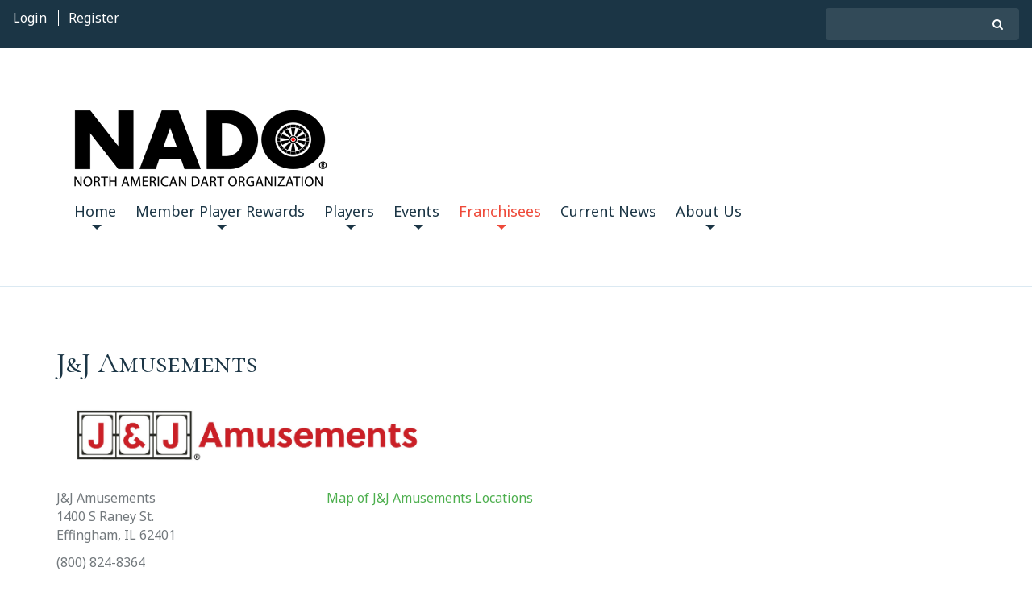

--- FILE ---
content_type: text/html; charset=utf-8
request_url: http://nado.net/j-j-amusements
body_size: 22688
content:

<!DOCTYPE html>
<html class="htmlclass"> 
	<head id="ctl00_Head1"><meta charset="utf-8" /><meta http-equiv="x-ua-compatible" content="ie=edge" /><title>
	J&J Amusements - January 2026 - NADO
</title><meta name="viewport" content="width=device-width, initial-scale=1" /><meta name="SKYPE_TOOLBAR" content="SKYPE_TOOLBAR_PARSER_COMPATIBLE" /><link rel="apple-touch-icon" sizes="180x180" href="Data/Sites/1/skins/Scout/img/favicons/apple-touch-icon.png" /><link rel="icon" type="image/png" href="Data/Sites/1/skins/Scout/img/favicons/favicon-32x32.png" sizes="32x32" /><link rel="icon" type="image/png" href="Data/Sites/1/skins/Scout/img/favicons/favicon-16x16.png" sizes="16x16" /><link rel="manifest" href="Data/Sites/1/skins/Scout/img/favicons/manifest.json" /><link rel="mask-icon" href="Data/Sites/1/skins/Scout/img/favicons/safari-pinned-tab.svg" color="#478fcc" /><link rel="shortcut icon" href="Data/Sites/1/skins/Scout/img/favicons/favicon.ico" /><meta name="msapplication-config" content="img/favicons/browserconfig.xml" /><meta name="theme-color" content="#ffffff" />
<link rel="search" type="application/opensearchdescription+xml" title="NADO Site Search" href="http://nado.net/SearchEngineInfo.ashx" />

		<!-- Style -->
		<link href="//fonts.googleapis.com/css?family=Cormorant+SC:400,700|Noto+Sans:400,400i,700,700i" rel="stylesheet" /><link rel="stylesheet" href="//maxcdn.bootstrapcdn.com/font-awesome/4.7.0/css/font-awesome.min.css" />
<link rel='stylesheet' type='text/css' href='/Data/Sites/1/skins/Scout/js/vendors/smartmenus/jquery.smartmenus.bootstrap.css?v=699fbb05-decf-43e6-8d87-5755c602aa20'><link rel="stylesheet" href="//code.jquery.com/ui/1.12.1/themes/smoothness/jquery-ui.css" />
<link rel="stylesheet" href="http://nado.net/Data/SuperFlexi/Solutions/Quick Links/resources/quick-links-base.css" media="all" data-name="flexiStyle_quickLinksBaseCSS">
<link rel="stylesheet" href="http://nado.net/Data/SuperFlexi/Solutions/Quick Links/resources/quick-links-base.css" media="all" data-name="flexiStyle_quickLinksBaseCSS">
<link rel="stylesheet" href="http://nado.net/Data/SuperFlexi/Solutions/Quick Links/resources/quick-links-base.css" media="all" data-name="flexiStyle_quickLinksBaseCSS">
<link rel="stylesheet" href="http://nado.net/Data/SuperFlexi/Solutions/Quick Links/resources/quick-links-base.css" media="all" data-name="flexiStyle_quickLinksBaseCSS">
<link rel="stylesheet" href="http://nado.net/Data/SuperFlexi/Solutions/Social Media/resources/social-links-base.css" media="all" data-name="flexiStyle_socialMediaBaseCSS">
<link rel='stylesheet' type='text/css' href='/csshandler.ashx?skin=Scout&amp;s=1&amp;sv=699fbb05-decf-43e6-8d87-5755c602aa20' />


		<!-- Scripts -->
		
		<script src="//code.jquery.com/jquery-3.2.1.js" integrity="sha256-DZAnKJ/6XZ9si04Hgrsxu/8s717jcIzLy3oi35EouyE=" crossorigin="anonymous"></script>
		<script>window.jQuery || document.write('<script src=\'/Data/Sites/1/skins/Scout/js/vendors/jquery/jquery-3.2.1.min.js\'><\/script>')</script>
		<script src="//code.jquery.com/ui/1.12.1/jquery-ui.min.js" integrity="sha256-VazP97ZCwtekAsvgPBSUwPFKdrwD3unUfSGVYrahUqU=" crossorigin="anonymous"></script>
		<script>window.jQuery.ui || document.write('<script src=\'/Data/Sites/1/skins/Scout/js/vendors/jquery/jquery-ui-1.12.1/jquery-ui.min.js\'><\/script>')</script><script>window.jQuery.ui || document.write('<link rel=\'stylesheet\' href=\'/Data/Sites/1/skins/Scout/js/vendors/jquery/jquery-ui-1.12.1/jquery-ui.min.css?v=699fbb05-decf-43e6-8d87-5755c602aa20\'>')</script>
		<!-- Change JQueryUI plugin names to fix name collision with Bootstrap. -->
		<script>$.widget.bridge('uiTooltip', $.ui.tooltip);$.widget.bridge('uiButton', $.ui.button);</script>
	
<link rel='canonical' href='http://nado.net/j-j-amusements' /></head> 
	<body id="ctl00_Body" class="pagebody">
		
		
		
		<form method="post" action="/" id="aspnetForm" class="main-form">
<div class="aspNetHidden">
<input type="hidden" name="__EVENTTARGET" id="__EVENTTARGET" value="" />
<input type="hidden" name="__EVENTARGUMENT" id="__EVENTARGUMENT" value="" />
<input type="hidden" name="__VIEWSTATEFIELDCOUNT" id="__VIEWSTATEFIELDCOUNT" value="7" />
<input type="hidden" name="__VIEWSTATE" id="__VIEWSTATE" value="388NRiSx3A2bT8Sj8HkVMuBN+huw+zZQbIS53YEpR4TLNJl3UQXT7+ONVOIhPs9hRhh4x7NdFV88xscABkmWwqmcJF32T+lYZOfIhG0m2nIAENy/03JStM/Fp37DHMm1c5y3ru4hoQQDI+u8jKM86QTEumK4PQwv2Rv/M9eE48/wUsYX3H8+fKfnoCUKQ+m0WR+y5bvN2b6oFgpw5htxL6ldOLWX7YJEvh6+yomHohxsS7N5odvTkjKO45L6tcdX6AUpoV2yTbJ3iPivX37eDiRl8J4tonU3bvlK21mAsFZp83o5heJuNMX8mqIXlh5cRvQQ5MGTqtH/iTPpvKWgCxduO7ieO/8Z2ltQSEpFIu3inQE4nkvDVmLGbS5p5a2QmioA/98vEDxw4CmgRENcr/YG3FTqjS9yCnsa/CfJTogOXjNvhGWXr5hzZCBn9yV2anZ9xJUEeatzydf+YTI1CBfL0u4sML8eX8BUz/SK36zAH1ZqqAb3" />
<input type="hidden" name="__VIEWSTATE1" id="__VIEWSTATE1" value="vOAL0bf9Hu6cDospDDzxEMXmdZ8RS4oM0GYS4mf6rFjAC/6lu2qt4hx/zXckN1zMrinnlAjaIxifHuOedxCgsFi4QGX6XMhYUWQYg5hQz6H1qJGhkJcmICOPDFOqTUWgyujE+fqUMcevD1+SZVhlPwam69p7by6zFOfwcfN8P5N/Dz7UcspGtmI1YkV32ytrF8dzX8izhMDucsx89m2T0kW1ReAYgoFDjbG9Qp21tRJCkGpgLgvOuVHU0feUJDdRYDzMn2MAjRXYCaHEcHPVw3cts9DFVvlf/5fZU/f8l29icFBRCf/xMpq+XdB/XRh2ULI28LgqY0k0EHf68zFRcOXCtOg0EYXyFzZwWBM+uGFukQGjiq2zn2+YkUB+LCrqcY1+39GZOXg9NBeKeLCxfRnqHanQCe3B5zCY83AN5uzRYPD+ZXQRW7KSQ0XNOtiAFw1AjY9el/i8FA0RTt7JaI945jYypuWNVAJeUFQ9uIMzRBsYC+/H" />
<input type="hidden" name="__VIEWSTATE2" id="__VIEWSTATE2" value="L9jhykCgXEY6wvnOfuYT0kPhcGWqD9/wgjtYMKpom53Wt/X8zS1A1T1Sp3Lwh5ZNrWm19Q7ZbzgD1JpC6GgBQbf7f0ZBPYAMCK6u1IeWTFqV1Dib7PqMjnVJq6AM4LrtXxaGdpgSjQaZpMLS8GYhBADLRzeqfhfos8Q7mhE/1SzR6Y9HNK6kJpC6gpdkujorX4WQmszMhncyFCBxE4vYR3Cy29PYtZ2JyqhYPFZw9tgykAaJLGc8SL8FHySJKA/CyhOShbZphZyhRiQjiw3Z8Ul92Vc3f0nIORC12DxoHAXSbJkt8NlH0a7uBDuc1H1/9loIZ/AMaOyUQikqnvQD71PuR4EAgb5ecvnn+2xWqoP5/ygBCC4M/UpS7tnTzXOUT3JFVSnJuA3yTm+K4jTCvONC7Uh2qbaxMdFXXDH3Y1AEQBvAYItHWRVCELESeJP1yzCYkYbL6brl1XBBNH2e7g/eI0wODj6odP5XHiKVK7QmKTvb/+Ze" />
<input type="hidden" name="__VIEWSTATE3" id="__VIEWSTATE3" value="kZvBpM+rOPB3ZYVfWB4sCq4gVeSJHzN18Au2Ep7jHQhh8oml9++OGjSUow5/dKGIT5HyxpSgigQU29dNSo51JJA4jTKp3Mv8BVz/0E3K0ct45v6V2NTVBMo6k1mFgLKicYiXj580VmECsejCjUJjB0ErzW3li0Kj2KdwCbWYY8RgCQ8g2J9f/ZRadHlUTHC7D/AOoXYOlfxr5H4514ugMXSAx9GnNS7fpFMAJaJDkSJjS8YyRKz5cWZViH78ths3qMhdNRI4BEzVh7hSiuW8vVZm4W46oajrnprKuwCa84xlWrk5gZw1pBFm/BelRTV+Fxma1LHqA3Jzey7QDIeapjUhyY+LVeCPEc5cjTnihsuMqCQUmIAkFN77fvNQ21yzg8n60NAidFOQ3mONaAsnctH2lSW7y2Iu7pIxaczI3Q/YHahA3YaGH/bP3VJEcYhRP2CYC7ZBlVzEQO03Ic4C5yd2wkq86ThKL4Lx2Z+DJfD7FaTWJT+8" />
<input type="hidden" name="__VIEWSTATE4" id="__VIEWSTATE4" value="6bqzY2vzp04r4oLFULmMvcI/BUdYURrNj61AZHaWHCVLexwqs72NRFkveKtzlFzLZKIA8ITz0Hz/ZTeiYsJwrP4XeyhnxX7NnA/qFN6SnwTPHkkyaeAmaLBtMMtB47MoE1OkNKnt267YcuYtUHBxZFWhbxkQYi0ImmKZ8JuiEbsSVnt81HyeBlLLFi5NzM943rxd5sYgFqaqHNiRVd0uFk1ET3cdNw3V16c3ZGviHAMmZPfUTA8L/88ApUbSu+5+dWwmEnuWw6CFt7oSY5XUHHOJljekv8Up7UB4vCD99aKZFelM5wg4zRQj1HnP8fsec8gU1YP0HTZsR6ZIKsjAid4xtmzPNLUxK7Pl+ZZL5Tl4gnCWID0PiPFQOG1DyJmJ3jhWu5pWcvwv+ispkb74zSw/AEZUNBH9CUC9T5SeYkCHKgHwsJea58UeA5PrjBrshf4eAzQcIna5+NI6ky71OHvMgLMSTr6aFf+j0w0Vl3y1CiKy4pZz" />
<input type="hidden" name="__VIEWSTATE5" id="__VIEWSTATE5" value="q59Sa/zYDjjfXKTq2iwBfnf7Ew89gEMhSJcdz9neB1yXjlybhxhvAZ/8SEudfSw5sVu7sXRrRcBs/B9LJvB7BUeA9+tP6/VqBy+5qMRdFYdoG/Zz0d47dx7UjkKGoC6azQJ4Pnr1esFPXdKCn9lb10M6zTVD5/xpvAMREvknLhajVMw31kZlG2RCcLg3J2lnY6o0YJiZEki7z8nAX6a8gLVKIoo6hr/7AifDYcSBVkXjosiQfWJnA2gSUG7DD9W2Raeo7hif1w7UuFXoMH7ic1muy7PO+D0Nlo0hQDGdfEj3tZBzpG7JdH2IeR8ob2JrnPZrB02/HOxzHCr5tMy5lI/9+wVXFrKYtNPe6LlUJuGSXI5rEX3wE1UvDKz2nQX77eP25tsHyQ0P5WOTxDw2AEhy6x8U/dcCySqEbyoHnsc8hndY2k6LlrWBphR6I2gEO7jvJZuSH4bduhKCFjzsxdFDBpnnEnDdgzbwkpLyAXxzHl42YjZD" />
<input type="hidden" name="__VIEWSTATE6" id="__VIEWSTATE6" value="qH2RIUQRJaX5opQ9XNJC8w/1JqNsuJG/qpZ8mN1lKYyxjj4bH/zg+fORsENgeObnfgtdMvBzgTeGIjqQZPhExcA9bzDnpxdlQdMohiPVGPoFY3fWWbS9veTbRUr6ZGrZhCOnJL0HOhq5nQ==" />
</div>

<script type="text/javascript">
//<![CDATA[
var theForm = document.forms['aspnetForm'];
if (!theForm) {
    theForm = document.aspnetForm;
}
function __doPostBack(eventTarget, eventArgument) {
    if (!theForm.onsubmit || (theForm.onsubmit() != false)) {
        theForm.__EVENTTARGET.value = eventTarget;
        theForm.__EVENTARGUMENT.value = eventArgument;
        theForm.submit();
    }
}
//]]>
</script>



<script src="/ScriptResource.axd?d=[base64]" type="text/javascript"></script>
<script src="//ajax.aspnetcdn.com/ajax/4.5/6/WebFormsBundle.js" type="text/javascript"></script>
<script src="//ajax.aspnetcdn.com/ajax/4.5/6/MsAjaxBundle.js" type="text/javascript"></script>
<script type="text/javascript">
//<![CDATA[
if (typeof(Sys) === 'undefined') throw new Error('ASP.NET Ajax client-side framework failed to load.');
//]]>
</script>

<div class="aspNetHidden">

	<input type="hidden" name="__VIEWSTATEGENERATOR" id="__VIEWSTATEGENERATOR" value="CA0B0334" />
	<input type="hidden" name="__EVENTVALIDATION" id="__EVENTVALIDATION" value="IG8j09d3QspRlNLI5DmwFlIbqltCYjW2Ge+LLbosPFldranlTdh1al4ii6Ahc+1lAakwaeDA1D0pxPJ9H705556k0Dl1Wp7wYSWmYXyzQxrRo3GAyWE1Z+i4IJoF78VAjWMhTOkiV8Ote6sObBlifuNFuX1ec6hJppljWRDND30u3Lnk8DFw7Xgo1eP122csQOO/hg==" />
</div>
			
			
			
			<script type="text/javascript">
//<![CDATA[
Sys.WebForms.PageRequestManager._initialize('ctl00$ScriptManager1', 'aspnetForm', [], [], [], 90, 'ctl00');
//]]>
</script>


			<!--[if lt IE 9]>
	<div class="alert alert-warning alert-dismissible alert-browser" role="alert">
		<div class="container">
			<button type="button" class="close" data-dismiss="alert" aria-label="Close"><span aria-hidden="true">&times;</span></button>
			<strong><span class="fa fa-exclamation-triangle fa-fw"></span> Attention!</strong> Your browser is <strong>out-dated.</strong>&nbsp;&nbsp;Please upgrade to a different browser.&nbsp;&nbsp;Go to <a class="alert-link" href="http://browsehappy.com/" target="_blank" title="Online. Worry-free. Upgrade your browser today!">BrowseHappy.com</a> to learn about better and safer browsing.<br>
			<strong><span class="fa fa-info-circle fa-fw"></span> NOTE:</strong> If you are seeing this message in IE 9-11 please turn off IE Compatibility View to experience this site to the fullest extent!
		</div>
	</div>
<![endif]-->
	<script>var hideAdminDrawerInitially = true;</script>

			
			<div class="userbar">
				<div class="left">
					<!-- <a class="btn btn-red btn-square" href="#"><i class="fa fa-heart"></i> &nbsp; Donate</a> -->
					<a class=" " rel="nofollow" href="/Secure/Login.aspx?returnurl=%2fj-j-amusements">Login</a>
					
					<a class=" bar-left" rel="nofollow" href="/Secure/Register.aspx?returnurl=%2fj-j-amusements">Register</a>
				</div> 
				<div class="right">
					<div id='ctl00_SearchInputBar_pnlS' class='wrapsearchinput'>

	<div id="ctl00_SearchInputBar_pnlSearch" class="searchpanel " onkeypress="javascript:return WebForm_FireDefaultButton(event, &#39;ctl00_SearchInputBar_btnSearch&#39;)" style="display:inline;">
	
		
		<input placeholder=" " name="ctl00$SearchInputBar$txtSearch" type="text" id="ctl00_SearchInputBar_txtSearch" title="Site Search" class="form-control" />
		<span class='input-group-btn'><input type="submit" name="ctl00$SearchInputBar$btnSearch" value="" id="ctl00_SearchInputBar_btnSearch" class="btn btn-link" /></span>
		
	
</div>

</div>
				</div>
			</div> 
			<div class="sitewrap">
				<header class="head" role="banner">
					<div class="container flex-xs-children flex-xs-center fb-xs-j-between">
						<a href='/' title='NADO' class='site-logo'><img class='site-logo-img' alt='NADO' src='/Data/Sites/1/media/logos/nadotextlogo-reg.png' /></a>
						
						<div class="sitemenu hidden-xs hidden-sm" id="site-menu">
							
<ul class='nav navbar-nav sm sm-clean'><li class='dropdown-toggle'><a href='/home'>Home</a><ul class='dropdown-menu'><li><a href='/store'>Store</a></li></ul></li><li class='dropdown-toggle'><a href='/member-player-rewards'>Member Player Rewards</a><ul class='dropdown-menu'><li><a href='/local-prizes-info'>Local Prizes Info</a></li><li><a href='/nado-rewards-program-rules'>NADO Rewards Program Rules</a></li></ul></li><li class='dropdown-toggle'><a href='/players'>Players</a><ul class='dropdown-menu'><li><a href='/nado-player-ratings'>NADO Player Ratings</a></li><li><a href='/nado-ratings-notes'>NADO Ratings Notes</a></li><li><a href='https://www.zeemaps.com/view?group=3605437&x=-82.247275&y=41.313411&z=11'>Where Can I Play?</a></li><li class='dropdown-toggle'><a href='/faqs'>FAQs</a><ul class='dropdown-menu'><li class='dropdown-toggle'><a href='/faqs-local-franchisee-play'>FAQs-Local Franchisee Play</a><ul class='dropdown-menu'><li><a href='/faqs-local-leagues'>FAQs-Local Leagues</a></li><li><a href='/faqs-local-mpr-tournaments'>FAQs-Local MPR Tournaments</a></li><li><a href='/faqs-local-101-club'>FAQs-Local 101 Club</a></li><li><a href='/faqs-local-bonus-pool'>FAQs-Local Bonus Pool</a></li></ul></li><li class='dropdown-toggle'><a href='/faqs-nado-managed-remote-play'>FAQs-NADO-Managed Remote Play</a><ul class='dropdown-menu'><li><a href='/faqs-remote-leagues'>FAQs-Remote Leagues</a></li><li><a href='/faqs-remote-mpr-tournaments'>FAQs-Remote MPR Tournaments</a></li><li><a href='/faqs-nado-daily-remote-tournaments'>FAQs-NADO Daily Remote Tournaments</a></li><li><a href='/faqs-spectacular-saturdays'>FAQs-Spectacular Saturdays</a></li></ul></li><li class='dropdown-toggle'><a href='/faqs-nado-post-season'>FAQs-NADO Post Season</a><ul class='dropdown-menu'><li><a href='/faqs-nado-continental-finale2'>FAQs-NADO Continental Finale</a></li><li><a href='/faqs-ton-80-club'>FAQs-Ton 80 Club</a></li><li><a href='/faqs-nado-bonus-pools'>FAQs-NADO Bonus Pools</a></li></ul></li></ul></li><li><a href='/player-forum'>Player Forum</a></li></ul></li><li class='dropdown-toggle'><a href='/events'>Events</a><ul class='dropdown-menu'><li><a href='/calendar-of-events'>Calendar of Events</a></li><li class='dropdown-toggle'><a href='/local-events'>Local Events</a><ul class='dropdown-menu'><li><a href='/local-league-play'>Local League Play</a></li><li><a href='/member-player-rewards-tournaments-1'>Member Player Rewards Tournaments</a></li><li><a href='http://nado.net/local-franchise-sections'>Franchisee List</a></li></ul></li><li class='dropdown-toggle'><a href='/remote-leagues'>NADO Remote Leagues</a><ul class='dropdown-menu'><li><a href='http://nado.net/remote-leagues'>General Info</a></li><li><a href='/remote-league-registration'>Remote League Registration</a></li><li><a href='/remote-league-rules'>Remote League Rules</a></li><li><a href='/remote-league-schedules-standings'>Remote League Schedules &amp; Standings</a></li><li><a href='/remote-league-history'>Remote League History</a></li></ul></li><li class='dropdown-toggle'><a href='/nado-remote-tournaments'>NADO Remote Tournaments</a><ul class='dropdown-menu'><li class='dropdown-toggle'><a href='/remote-mprt-registration'>NADO Remote MPRTs</a><ul class='dropdown-menu'><li><a href='/remote-mprt-rules'>Remote MPRT Rules</a></li></ul></li><li class='dropdown-toggle'><a href='/nado-daily-remote-tournaments-ndrts'>NADO Daily Remote Tournaments (NDRTs)</a><ul class='dropdown-menu'><li><a href='/nado-gold-rush-tourneys'>NADO Gold Rush Tourneys</a></li><li><a href='/ndrt-rules'>NDRT Rules</a></li></ul></li><li class='dropdown-toggle'><a href='/spectacular-saturday'>Spectacular Saturday Quarterly Tournaments</a><ul class='dropdown-menu'><li><a href='/spectacular-saturday-rules'>Spectacular Saturday Rules</a></li><li><a href='/spectacular-saturday-qualifying-tracking'>Spectacular Saturday Qualifying Tracking</a></li></ul></li><li><a href='/compusport-score-keeping-instructions'>Compusport Score Keeping Instructions</a></li><li><a href='/board-setup-instructions'>Board Setup Instructions</a></li></ul></li><li class='dropdown-toggle'><a href='/continental-east-tournament'>Continental East Tournament</a><ul class='dropdown-menu'><li><a href='/continental-east-tournament-info'>Continental East Tournament Info</a></li><li><a href='/continental-east-tournament-event-poster'>Continental East Tournament Event Poster</a></li><li><a href='/continental-tournament-rules'>Continental Tournament Rules</a></li><li><a href='/continental-east-travel-info-map'>Continental East Travel Info &amp; Map</a></li><li><a href='/uncapped-points-standings'>Uncapped Points Standings</a></li><li><a href='/continental-east-tournament-results-standings'>Continental East Tournament Results &amp; Standings</a></li></ul></li><li class='dropdown-toggle'><a href='/continental-west-tournament'>Continental West Tournament</a><ul class='dropdown-menu'><li><a href='/continental-west-tournament-info'>Continental West Tournament Info</a></li><li><a href='/continental-west-tournament-event-poster'>Continental West Tournament Event Poster</a></li><li><a href='/continental-west-tournament-rules'>Continental West Tournament Rules</a></li><li><a href='/continental-west-travel-info-map'>Continental West Travel Info &amp; Map</a></li><li><a href='/continental-west-tournament-results-standings'>Continental West Tournament Results &amp; Standings</a></li></ul></li><li class='dropdown-toggle'><a href='/bullshooter-europe-events'>BullShooter Europe Events</a><ul class='dropdown-menu'><li class='dropdown-toggle'><a href='/bullshooter-europe-trip-remote-tournament'>BullShooter Europe Trip Remote Tournament</a><ul class='dropdown-menu'><li class='dropdown-toggle'><a href='/bse-trip-remote-tournament-rules'>BSE Trip Remote Tournament Rules</a><ul class='dropdown-menu'><li><a href='/bse-trip-remote-singles-tournament-rules'>BSE Trip Remote Singles Tournament Rules</a></li></ul></li><li><a href='/bse-team-usa-selection'>BSE Team USA Selection</a></li><li><a href='/2023-bullshooter-europe'>2023 BullShooter Europe</a></li><li><a href='/2024-bullshooter-europe'>2024 BullShooter Europe</a></li><li><a href='/2025-bullshooter-europe'>2025 BullShooter Europe</a></li></ul></li><li class='dropdown-toggle'><a href='/victory-ranked-series-by-bse'>Victory Ranked Series by BSE</a><ul class='dropdown-menu'><li><a href='/nadobse-vrs-location-list'>NADO/BSE VRS Location List</a></li></ul></li></ul></li><li><a href='/nado-bse-intercontinental-cup'>NADO-BSE Intercontinental Cup</a></li></ul></li><li class='dropdown-toggle active'><a href='/franchisees-1'>Franchisees</a><ul class='dropdown-menu'><li><a href='/franchise-application'>Franchise Application</a></li><li><a href='http://nado.net/Secure/Login.aspx'>Franchisee Login</a></li><li class='dropdown-toggle active'><a href='/local-franchise-sections'>Local Franchise Sections</a><ul class='dropdown-menu'><li><a href='/alliedgames'>Allied Games</a></li><li><a href='/amusement-concepts-inc'>Amusement Concepts Inc</a></li><li><a href='/amusement-devices-inc'>Amusement Devices Inc</a></li><li><a href='/catskill'>Catskill Amusements</a></li><li><a href='/city-amusements'>City Amusement</a></li><li><a href='/d-d-amusement-games'>D&amp;D Amusement Games</a></li><li><a href='/dartz-alpha'>Dartz Alpha</a></li><li><a href='/diltz-entertainment'>Diltz Entertainment</a></li><li><a href='/encompass-vending'>Encompass Vending</a></li><li><a href='/golden-apple-vending'>Golden Apple Vending</a></li><li><a href='/golden-route-operations'>Golden Route Operations</a></li><li><a href='/green-amusement'>Green Amusement</a></li><li><a href='/j-b-amusements'>J&amp;B Amusements</a></li><li class='active'><a href='/j-j-amusements'>J&amp;J Amusements</a></li><li><a href='/j-j-amusements-north'>J&amp;J Amusements North</a></li><li><a href='/j-j-enterprises'>J&amp;J Enterprises</a></li><li><a href='/j-s-electronics'>J&amp;S Electronics</a></li><li><a href='/james-games'>James Games</a></li><li><a href='/jaymar-entertainment'>JayMar Entertainment</a></li><li><a href='/knox-amusement'>Knox Amusement</a></li><li><a href='/lawson-music'>Lawson Music</a></li><li><a href='/mcdill-inc'>McDill Inc</a></li><li><a href='/mears-music'>Mears Music</a></li><li><a href='/midstate-amusement'>Midstate Amusement</a></li><li><a href='/modern-gaming-company'>Modern Gaming Company</a></li><li class='dropdown-toggle'><a href='/nebraska-technical-services'>Nebraska Technical Services</a><ul class='dropdown-menu'><li class='dropdown-toggle'><a href='/2024-25-nts-player-rewards-finale'>2024-25 NTS Player Rewards Finale</a><ul class='dropdown-menu'><li class='dropdown-toggle'><a href='/2025-lockdown-stats-for-local-finale'>2025 Lockdown Stats for Local Finale</a><ul class='dropdown-menu'><li><a href='/nts-ratings-by-name-2025'>NTS Ratings By Name 2025</a></li><li><a href='/nts-ratings-by-value-2025'>NTS Ratings By Value 2025</a></li></ul></li><li><a href='/nts-local-player-rewards-standings-2025'>NTS Local Player Rewards Standings 2025</a></li></ul></li></ul></li><li><a href='/ohio-vending'>Ohio Vending</a></li><li><a href='/p-m-enterprises'>P&amp;M Enterprises</a></li><li><a href='/pace-amusements'>Pace Amusements</a></li><li><a href='/pioneer-vending'>Pioneer Vending</a></li><li><a href='/racineamusement'>Racine Amusement</a></li><li><a href='/reid-sales'>Reid Sales Music Co Inc</a></li><li><a href='/road-king-vending'>Road King Vending</a></li><li><a href='/sams-amusement'>Sam&#39;s Amusement</a></li><li><a href='/schwartz-music-games'>Schwartz Music &amp; Games</a></li><li><a href='/scotts-vending'>Scott&#39;s Vending</a></li><li><a href='/shaffer-entertainment-in-'>Shaffer Entertainment - IN </a></li><li><a href='/shaffer-entertainment-oh'>Shaffer Entertainment - OH</a></li><li><a href='/superior-vending'>Superior Vending</a></li><li><a href='/tnc-amusements'>TNC Amusements</a></li><li><a href='/upstate-darts'>Upstate Darts</a></li><li><a href='/wisconsin-p-p-amusements'>Wisconsin P&amp;P Amusement</a></li></ul></li><li><a href='/logoff.aspx'>Log Off</a></li></ul></li><li><a href='/current-news'>Current News</a></li><li class='dropdown-toggle'><a href='/about-us'>About Us</a><ul class='dropdown-menu'><li><a href='/contact-info'>Contact Info</a></li></ul></li></ul>



						</div>
						<button type="button" class="menu-btn visible-xs visible-sm">
							<span class="menu-btn-text">Menu</span>
							<span class="menu-btn-bar first"></span>
							<span class="menu-btn-bar middle"></span>
							<span class="menu-btn-bar last"></span>
						</button> 
					</div>
				</header>


				<main class="main-content">
					
					

					<div class="of-x-hidden">
						<div class="container">
							
							

							<div class="row" id="start-content">
								

								<div id='ctl00_divCenter' class='col-sm-12 nomargins center-pane clearfix'>

									
									
<section class='outerwrap'>


<div class='panelwrapper htmlmodule'>

<h3 id="module112" class=" moduletitle">J&amp;J Amusements</h3>



<p><img alt="J&amp;J Amusements Logo" height="112" src="/Data/Sites/1/media/franchisee-documents/jjva/jj_logo_amusements_horizontal_rgb.jpg" width="472" />&nbsp; &nbsp; &nbsp;</p>

<p>J&amp;J&nbsp;Amusements&nbsp; &nbsp; &nbsp; &nbsp; &nbsp; &nbsp; &nbsp; &nbsp; &nbsp; &nbsp; &nbsp; &nbsp; &nbsp; &nbsp; &nbsp; &nbsp; &nbsp; &nbsp; &nbsp; &nbsp; &nbsp; &nbsp; &nbsp; &nbsp; &nbsp; &nbsp; <a href="https://www.zeemaps.com/view?group=3975900&amp;x=-88.011463&amp;y=39.915225&amp;z=10" target="_blank">&nbsp;Map of J&amp;J Amusements Locations</a>&nbsp;<br />
1400 S Raney St.<br />
Effingham, IL 62401</p>

<p>(800) 824-8364</p>

<p><a href="http://leagues.jjventures.com/" target="_blank">Website</a>&nbsp;</p>

<p><a href="https://www.facebook.com/Play.JJ.Amusements/" target="_blank">Facebook</a><a href="http://www.facebook.com/Play.JJ.Amusements/">&nbsp;</a></p>

<p><a href="http://nado.net/j-j-amusements#calendar">J&amp;J Amusements Events Calendar</a></p>

<p><a href="http://nado.net/j-j-amusements#MPRTs">J&amp;J Amusements Member Player Rewards Tournament Brackets</a></p>

<p>&nbsp;</p>

<p><a href="http://nado.net/j-j-amusements#prizes">Estimated Local Player Rewards Program Prize Summary</a>&nbsp;<br />
<a href="https://nado.net/j-j-amusements-local-player-rewards-standings-2025" target="_blank">J&amp;J Amusements Player Rewards Standings 2025</a><br />
<a href="https://nado.net/j-j-amusements-local-player-rewards-standings-2024" target="_blank">J&amp;J Amusements Player Rewards Standings 2024</a><br />
<a href="http://nado.net/j-j-amusements-local-player-rewards-standings-2023" target="_blank">J&amp;J Amusements Player Rewards Standings 2023</a><br />
<a href="http://nado.net/j-j-amusements-local-player-rewards-standings-2022" target="_blank">J&amp;J Amusements Player Rewards Standings 2022</a><br />
<a href="http://nado.net/j-j-amusements-local-player-rewards-standings-2021" target="_blank">J&amp;J Amusements Player Rewards Standings&nbsp;2021</a></p>

<p>&nbsp;</p>

<p><a id="MPRTs" name="MPRTs"></a></p>

<p><a href="https://compusport.us/CS/GeneralSearch/Index/16050?callFromHomePage=True" target="_blank">J&amp;J Amusements Member Player Rewards Tournaments 2025-2026</a>&nbsp;<br />
<a href="https://compusport.us/CS/GeneralSearch/Index/12987?callFromHomePage=True" target="_blank">J&amp;J Amusements Member Player Rewards Tournaments 2024-2025</a>&nbsp;<br />
<a href="https://compusport.us/CS/GeneralSearch/Index/10823?callFromHomePage=True" target="_blank">J&amp;J Amusements Member Player Rewards Tournaments 2023-2024</a>&nbsp;<br />
<a href="https://compusport.us/CS/GeneralSearch/Index/9321?callFromHomePage=True" target="_blank">J&amp;J Amusements Member Player Rewards Tournaments 2022-2023</a><br />
<a href="https://compusport.us/CS/GeneralSearch/Index/8421?callFromHomePage=True" target="_blank">J&amp;J Amusements Member Player Rewards Tournaments 2021-2022</a></p>

<p>&nbsp;</p>

<p style="margin-bottom:12px"><span style="font-size:12pt"><span style="background:white"><span style="font-family:&quot;Times New Roman&quot;,serif"><b><span style="font-size:16.0pt"><span style="background:white"><span style="font-family:&quot;Noto Sans&quot;,sans-serif"><span style="color:#73797d"><a id="prizes" name="prizes"></a>J&amp;J Amusements -&nbsp;Local Player Rewards Program Prize Summary</span></span></span></span></b></span></span></span></p>

<p style="margin-bottom:12px; text-align:start; -webkit-text-stroke-width:0px"><span style="font-size:12pt"><span style="background:white"><span style="box-sizing:border-box"><span style="font-variant-ligatures:normal"><span style="font-variant-caps:normal"><span style="orphans:2"><span style="widows:2"><span style="text-decoration-thickness:initial"><span style="text-decoration-style:initial"><span style="text-decoration-color:initial"><span style="word-spacing:0px"><span style="font-family:&quot;Times New Roman&quot;,serif"><span style="box-sizing:border-box"><span style="box-sizing:border-box"><span style="background:white"><span style="font-family:&quot;Noto Sans&quot;,sans-serif"><span style="color:#73797d"><span style="box-sizing:border-box"><span style="box-sizing:border-box"><span style="box-sizing:border-box"><span style="box-sizing:border-box"><span style="box-sizing:border-box">These prize money estimates are based on estimated participation numbers from J&amp;J Amusements leagues.</span></span></span></span></span></span></span></span></span></span></span></span></span></span></span></span></span></span></span></span></span></span></p>

<p style="margin-bottom:12px; text-align:start; -webkit-text-stroke-width:0px"><span style="font-size:12pt"><span style="background:white"><span style="box-sizing:border-box"><span style="font-variant-ligatures:normal"><span style="font-variant-caps:normal"><span style="orphans:2"><span style="widows:2"><span style="text-decoration-thickness:initial"><span style="text-decoration-style:initial"><span style="text-decoration-color:initial"><span style="word-spacing:0px"><span style="font-family:&quot;Times New Roman&quot;,serif"><span style="box-sizing:border-box"><span style="box-sizing:border-box"><b style="box-sizing:border-box"><span style="box-sizing:border-box"><span style="box-sizing:border-box"><span style="font-size:14.0pt"><span style="background:white"><span style="font-family:&quot;Noto Sans&quot;,sans-serif"><span style="color:#73797d"><span style="box-sizing:border-box"><span style="box-sizing:border-box"><span style="box-sizing:border-box">ESTIMATED LOCAL TOTAL SEASON PRIZES:</span></span></span></span></span></span></span></span></span></b></span></span></span></span></span></span></span></span></span></span></span></span></span></span></p>

<p style="margin-bottom:12px; text-indent:.5in; text-align:start; -webkit-text-stroke-width:0px"><span style="font-size:12pt"><span style="background:white"><span style="box-sizing:border-box"><span style="font-variant-ligatures:normal"><span style="font-variant-caps:normal"><span style="orphans:2"><span style="widows:2"><span style="text-decoration-thickness:initial"><span style="text-decoration-style:initial"><span style="text-decoration-color:initial"><span style="word-spacing:0px"><span style="font-family:&quot;Times New Roman&quot;,serif"><span style="box-sizing:border-box"><span style="box-sizing:border-box"><b style="box-sizing:border-box"><span style="box-sizing:border-box"><span style="box-sizing:border-box"><span style="font-size:14.0pt"><span style="background:white"><span style="font-family:&quot;Noto Sans&quot;,sans-serif"><span style="color:#73797d"><span style="box-sizing:border-box"><span style="box-sizing:border-box"><span style="box-sizing:border-box">$190,000+</span></span></span></span></span></span></span></span></span></b></span></span></span></span></span></span></span></span></span></span></span></span></span></span></p>

<ul>
	<li style="margin-bottom:12px"><span style="font-size:12pt"><span style="background:white"><span style="color:#73797d"><span style="tab-stops:list .5in"><span style="box-sizing:border-box"><span style="font-family:&quot;Times New Roman&quot;,serif"><span style="box-sizing:border-box"><span style="box-sizing:border-box"><b style="box-sizing:border-box"><span style="box-sizing:border-box"><span style="box-sizing:border-box"><span style="background:white"><span style="font-family:&quot;Noto Sans&quot;,sans-serif"><span style="box-sizing:border-box"><span style="box-sizing:border-box"><span style="box-sizing:border-box">J&amp;J Amusements Local 101 Club: $25,000</span></span></span></span></span></span></span></b></span></span></span></span></span></span></span></span></li>
	<li style="margin-bottom:12px"><span style="font-size:12pt"><span style="background:white"><span style="color:#73797d"><span style="tab-stops:list .5in"><span style="box-sizing:border-box"><span style="font-family:&quot;Times New Roman&quot;,serif"><span style="box-sizing:border-box"><span style="box-sizing:border-box"><b style="box-sizing:border-box"><span style="box-sizing:border-box"><span style="box-sizing:border-box"><span style="background:white"><span style="font-family:&quot;Noto Sans&quot;,sans-serif"><span style="box-sizing:border-box"><span style="box-sizing:border-box"><span style="box-sizing:border-box">J&amp;J Amusements Local Member Player Rewards Tournaments: $100,000</span></span></span></span></span></span></span></b></span></span></span></span></span></span></span></span></li>
	<li style="margin-bottom:12px"><span style="font-size:12pt"><span style="background:white"><span style="color:#73797d"><span style="tab-stops:list .5in"><span style="box-sizing:border-box"><span style="font-family:&quot;Times New Roman&quot;,serif"><span style="box-sizing:border-box"><span style="box-sizing:border-box"><b style="box-sizing:border-box"><span style="box-sizing:border-box"><span style="box-sizing:border-box"><span style="background:white"><span style="font-family:&quot;Noto Sans&quot;,sans-serif"><span style="box-sizing:border-box"><span style="box-sizing:border-box"><span style="box-sizing:border-box">J&amp;J Amusements Local Bonus Pool: $25,000</span></span></span></span></span></span></span></b></span></span></span></span></span></span></span></span></li>
	<li style="margin-bottom:12px"><span style="font-size:12pt"><span style="background:white"><span style="color:#73797d"><span style="tab-stops:list .5in"><span style="box-sizing:border-box"><span style="font-family:&quot;Times New Roman&quot;,serif"><span style="box-sizing:border-box"><span style="box-sizing:border-box"><b style="box-sizing:border-box"><span style="box-sizing:border-box"><span style="box-sizing:border-box"><span style="background:white"><span style="font-family:&quot;Noto Sans&quot;,sans-serif"><span style="box-sizing:border-box"><span style="box-sizing:border-box"><span style="box-sizing:border-box">J&amp;J Amusements Local Finale Event Prize Money: $42,000+</span></span></span></span></span></span></span></b></span></span></span></span></span></span></span></span></li>
</ul>

<p style="margin-bottom:12px">&nbsp;</p>

<p style="margin-bottom:12px; text-align:start; -webkit-text-stroke-width:0px"><span style="font-size:12pt"><span style="background:white"><span style="box-sizing:border-box"><span style="font-variant-ligatures:normal"><span style="font-variant-caps:normal"><span style="orphans:2"><span style="widows:2"><span style="text-decoration-thickness:initial"><span style="text-decoration-style:initial"><span style="text-decoration-color:initial"><span style="word-spacing:0px"><span style="font-family:&quot;Times New Roman&quot;,serif">&nbsp;<a id="calendar" name="calendar"></a></span></span></span></span></span></span></span></span></span></span></span></span></p>

<input type="hidden" name="ctl00$mainContent$ctl00$hdnIsDirty" id="ctl00_mainContent_ctl00_hdnIsDirty" />










</div>


</section>

<section class='outerwrap'>


<div class='panelwrapper eventcalendar  eventmonthview'>

<h3 id="module207" class=" moduletitle">J &amp; J Amusements - NADO Calendar</h3>

    
    
<div class="simplehorizontalmenu eventmenu">
<ul class="simplehorizontalmenu">
    
    
    
    
    
    <li id="ctl00_mainContent_ctl01_viewMenu1_liRss" class="simplemenuitem">
        <a id="ctl00_mainContent_ctl01_viewMenu1_lnkRss" title="Subscribe To This Feed" class="rsslink" rel="nofollow" href="http://nado.net/events207rss.aspx"><img title="Subscribe To This Feed" src="http://nado.net/Data/SiteImages/feed.png" alt=" " /></a>
    </li>
    
    
    <li id="ctl00_mainContent_ctl01_viewMenu1_liAddToCalendar" class="simplemenuitem">
        <a id="ctl00_mainContent_ctl01_viewMenu1_lnkAddToCalendar" title="Add this calendar to your calendar application (Outlook, Google Calendar, iCal)." href="webcal://nado.net/Events/iCalendar.aspx?pageid=91&amp;mid=207&amp;ItemID=-1">Subscribe to Calendar</a>
        
    </li>


</ul>
</div>

    
    <table id="ctl00_mainContent_ctl01_monthViewer_grdEvents_ctl00_mainContent_ctl01_monthViewer_grdEvents" class="mpcalendarmain" cellspacing="0" cellpadding="2" title="" style="border-width:0px;border-collapse:collapse;">
	<tr>
		<td colspan="7">
            <table class="eventcalheader" width="100%">
                <tr align="center">
                    <td>
                        <a id="ctl00_mainContent_ctl01_monthViewer_grdEvents_ctl00_lnkPreviousMonth" class="eventNextPrevious" href="http://nado.net/Events/MonthView.aspx?pageid=91&amp;mid=207&amp;visdate207=2025-12-01T00:00:00">« December 2025</a>
                    </td>
                    <td>
                        <h3>
                            <span id="ctl00_mainContent_ctl01_monthViewer_grdEvents_ctl00_label2">January 2026</span></h3>
                    </td>
                    <td>
                        <a id="ctl00_mainContent_ctl01_monthViewer_grdEvents_ctl00_lnkNextMonth" class="eventNextPrevious" href="http://nado.net/Events/MonthView.aspx?pageid=91&amp;mid=207&amp;visdate207=2026-02-01T00:00:00">February 2026 »</a>
                    </td>
                </tr>
            </table>
            <div class="dashedline">
            </div>
        </td>
	</tr><tr>
		<td class="mpcalendardayheader" align="center">Sun</td><td class="mpcalendardayheader" align="center">Mon</td><td class="mpcalendardayheader" align="center">Tue</td><td class="mpcalendardayheader" align="center">Wed</td><td class="mpcalendardayheader" align="center">Thu</td><td class="mpcalendardayheader" align="center">Fri</td><td class="mpcalendardayheader" align="center">Sat</td>
	</tr><tr>
		<td class="mpcalendarothermonth day-Sunday" align="center" colspan="1" rowspan="1" style="width:14%;border-bottom-width: 0px;"><div class="dayNumber">
			<a href="http://nado.net/Events/DayView.aspx?pageid=91&amp;mid=207&amp;date=2025-12-28T00:00:00">28</a>
		</div></td><td class="mpcalendarothermonth day-Monday" align="center" colspan="1" rowspan="1" style="width:14%;border-bottom-width: 0px;"><div class="dayNumber">
			<a href="http://nado.net/Events/DayView.aspx?pageid=91&amp;mid=207&amp;date=2025-12-29T00:00:00">29</a>
		</div></td><td class="mpcalendarothermonth day-Tuesday" align="center" colspan="1" rowspan="1" style="width:14%;border-bottom-width: 0px;"><div class="dayNumber">
			<a href="http://nado.net/Events/DayView.aspx?pageid=91&amp;mid=207&amp;date=2025-12-30T00:00:00">30</a>
		</div></td><td class="mpcalendarothermonth day-Wednesday" align="center" colspan="1" rowspan="1" style="width:14%;border-bottom-width: 0px;"><div class="dayNumber">
			<a href="http://nado.net/Events/DayView.aspx?pageid=91&amp;mid=207&amp;date=2025-12-31T00:00:00">31</a>
		</div></td><td class="mpcalendarday day-Thursday" align="center" colspan="1" rowspan="1" style="width:14%;border-bottom-width: 0px;"><div class="dayNumber">
			<a href="http://nado.net/Events/DayView.aspx?pageid=91&amp;mid=207&amp;date=2026-01-01T00:00:00">01</a>
		</div></td><td class="mpcalendarday day-Friday" align="center" colspan="1" rowspan="1" style="width:14%;border-bottom-width: 0px;"><div class="dayNumber">
			<a href="http://nado.net/Events/DayView.aspx?pageid=91&amp;mid=207&amp;date=2026-01-02T00:00:00">02</a>
		</div></td><td class="mpcalendarweekendday day-Saturday" align="center" colspan="1" rowspan="1" style="width:14%;border-bottom-width: 0px;"><div class="dayNumber">
			<a href="http://nado.net/Events/DayView.aspx?pageid=91&amp;mid=207&amp;date=2026-01-03T00:00:00">03</a>
		</div></td>
	</tr><tr>
		<td class="mpcalendarothermonth day-Sunday" align="center" colspan="1" rowspan="1" style="width:14%;border-top-width: 0px;border-bottom-width: 0px; line-height: 3px;"></td><td class="mpcalendarothermonth day-Monday" align="center" colspan="1" rowspan="1" style="width:14%;border-top-width: 0px;border-bottom-width: 0px; line-height: 3px;"></td><td class="mpcalendarothermonth day-Tuesday" align="center" colspan="1" rowspan="1" style="width:14%;border-top-width: 0px;border-bottom-width: 0px; line-height: 3px;"></td><td class="mpcalendarothermonth day-Wednesday" align="center" colspan="1" rowspan="1" style="width:14%;border-top-width: 0px;border-bottom-width: 0px; line-height: 3px;"></td><td class="mpcalendarday day-Thursday" align="center" colspan="1" rowspan="1" style="width:14%;border-top-width: 0px;border-bottom-width: 0px; line-height: 3px;"></td><td class="mpcalendarday day-Friday" align="center" colspan="1" rowspan="1" style="width:14%;border-top-width: 0px;border-bottom-width: 0px; line-height: 3px;"></td><td class="mpcalendarweekendday day-Saturday" align="center" colspan="1" rowspan="1" style="width:14%;border-top-width: 0px;border-bottom-width: 0px; line-height: 3px;"></td>
	</tr><tr>
		<td class="mpcalendarothermonth day-Sunday" align="center" colspan="1" rowspan="1" style="width:14%;border-top-width: 0px; border-bottom-width: 0px; margin:0px;padding:0px;vertical-align:top;">
            <div class="eventcontainer" style="padding: 3px; margin: 0px 0px 0px 0px;  background-color: #FFFFFF;color:#000000; border: solid 1px #000000;">
                
			    <a class="eventlink" href='http://nado.net/mprt-spi-alamo-chatham-chatham-il-2025-12-28' style='color:#000000'>MPRT - SPI - Alamo Chatham, Chatham IL</a>
            </div>
        </td><td class="mpcalendarothermonth day-Monday" align="center" colspan="1" rowspan="7" style="width:14%;border-top-width: 0px; border-bottom-width: 0px;margin:0px;padding:0px;"></td><td class="mpcalendarothermonth day-Tuesday" align="center" colspan="1" rowspan="7" style="width:14%;border-top-width: 0px; border-bottom-width: 0px;margin:0px;padding:0px;"></td><td class="mpcalendarothermonth day-Wednesday" align="center" colspan="1" rowspan="7" style="width:14%;border-top-width: 0px; border-bottom-width: 0px;margin:0px;padding:0px;"></td><td class="mpcalendarday day-Thursday" align="center" colspan="1" rowspan="7" style="width:14%;border-top-width: 0px; border-bottom-width: 0px;margin:0px;padding:0px;"></td><td class="mpcalendarday day-Friday" align="center" colspan="1" rowspan="7" style="width:14%;border-top-width: 0px; border-bottom-width: 0px;margin:0px;padding:0px;"></td><td class="mpcalendarweekendday day-Saturday" align="center" colspan="1" rowspan="2" style="width:14%;border-top-width: 0px; border-bottom-width: 0px;margin:0px;padding:0px;vertical-align:top;">
            <div class="eventcontainer" style="padding: 3px; margin: 0px 0px 0px 0px;  background-color: #FFFFFF;color:#000000; border: solid 1px #000000;">
                
			    <a class="eventlink" href='http://nado.net/mprt-mama-lees-sandbar-springfield-il-2026-01-03' style='color:#000000'>MPRT - Mama Lees Sandbar, Springfield IL</a>
            </div>
        </td>
	</tr><tr>
		<td class="mpcalendarothermonth day-Sunday" align="center" colspan="1" rowspan="1" style="width:14%;border-top-width: 0px; border-bottom-width: 0px;margin:0px;padding:0px;">&nbsp;</td>
	</tr><tr>
		<td class="mpcalendarothermonth day-Sunday" align="center" colspan="1" rowspan="1" style="width:14%;border-top-width: 0px; border-bottom-width: 0px;margin:0px;padding:0px;"></td><td class="mpcalendarweekendday day-Saturday" align="center" colspan="1" rowspan="1" style="width:14%;border-top-width: 0px; border-bottom-width: 0px;margin:0px;padding:0px;"></td>
	</tr><tr>
		<td class="mpcalendarothermonth day-Sunday" align="center" colspan="1" rowspan="1" style="width:14%;border-top-width: 0px; border-bottom-width: 0px;margin:0px;padding:0px;"></td><td class="mpcalendarweekendday day-Saturday" align="center" colspan="1" rowspan="1" style="width:14%;border-top-width: 0px; border-bottom-width: 0px;margin:0px;padding:0px;"></td>
	</tr><tr>
		<td class="mpcalendarothermonth day-Sunday" align="center" colspan="1" rowspan="1" style="width:14%;border-top-width: 0px; border-bottom-width: 0px;margin:0px;padding:0px;"></td><td class="mpcalendarweekendday day-Saturday" align="center" colspan="1" rowspan="1" style="width:14%;border-top-width: 0px; border-bottom-width: 0px;margin:0px;padding:0px;"></td>
	</tr><tr>
		<td class="mpcalendarothermonth day-Sunday" align="center" colspan="1" rowspan="1" style="width:14%;border-top-width: 0px; border-bottom-width: 0px;margin:0px;padding:0px;"></td><td class="mpcalendarweekendday day-Saturday" align="center" colspan="1" rowspan="1" style="width:14%;border-top-width: 0px; border-bottom-width: 0px;margin:0px;padding:0px;"></td>
	</tr><tr>
		<td class="mpcalendarothermonth day-Sunday" align="center" colspan="1" rowspan="1" style="width:14%;border-top-width: 0px; border-bottom-width: 0px;margin:0px;padding:0px;"></td><td class="mpcalendarweekendday day-Saturday" align="center" colspan="1" rowspan="1" style="width:14%;border-top-width: 0px; border-bottom-width: 0px;margin:0px;padding:0px;"></td>
	</tr><tr>
		<td class="mpcalendarothermonth day-Sunday" align="center" style="width:14%;border-top-width: 0px;"></td><td class="mpcalendarothermonth day-Monday" align="center" style="width:14%;border-top-width: 0px;"></td><td class="mpcalendarothermonth day-Tuesday" align="center" style="width:14%;border-top-width: 0px;"></td><td class="mpcalendarothermonth day-Wednesday" align="center" style="width:14%;border-top-width: 0px;"></td><td class="mpcalendarday day-Thursday" align="center" style="width:14%;border-top-width: 0px;"></td><td class="mpcalendarday day-Friday" align="center" style="width:14%;border-top-width: 0px;"></td><td class="mpcalendarweekendday day-Saturday" align="center" style="width:14%;border-top-width: 0px;"></td>
	</tr><tr>
		<td class="mpcalendarweekendday day-Sunday" align="center" colspan="1" rowspan="1" style="width:14%;border-bottom-width: 0px;"><div class="dayNumber">
			<a href="http://nado.net/Events/DayView.aspx?pageid=91&amp;mid=207&amp;date=2026-01-04T00:00:00">04</a>
		</div></td><td class="mpcalendarday day-Monday" align="center" colspan="1" rowspan="1" style="width:14%;border-bottom-width: 0px;"><div class="dayNumber">
			<a href="http://nado.net/Events/DayView.aspx?pageid=91&amp;mid=207&amp;date=2026-01-05T00:00:00">05</a>
		</div></td><td class="mpcalendarday day-Tuesday" align="center" colspan="1" rowspan="1" style="width:14%;border-bottom-width: 0px;"><div class="dayNumber">
			<a href="http://nado.net/Events/DayView.aspx?pageid=91&amp;mid=207&amp;date=2026-01-06T00:00:00">06</a>
		</div></td><td class="mpcalendarday day-Wednesday" align="center" colspan="1" rowspan="1" style="width:14%;border-bottom-width: 0px;"><div class="dayNumber">
			<a href="http://nado.net/Events/DayView.aspx?pageid=91&amp;mid=207&amp;date=2026-01-07T00:00:00">07</a>
		</div></td><td class="mpcalendarday day-Thursday" align="center" colspan="1" rowspan="1" style="width:14%;border-bottom-width: 0px;"><div class="dayNumber">
			<a href="http://nado.net/Events/DayView.aspx?pageid=91&amp;mid=207&amp;date=2026-01-08T00:00:00">08</a>
		</div></td><td class="mpcalendarday day-Friday" align="center" colspan="1" rowspan="1" style="width:14%;border-bottom-width: 0px;"><div class="dayNumber">
			<a href="http://nado.net/Events/DayView.aspx?pageid=91&amp;mid=207&amp;date=2026-01-09T00:00:00">09</a>
		</div></td><td class="mpcalendarweekendday day-Saturday" align="center" colspan="1" rowspan="1" style="width:14%;border-bottom-width: 0px;"><div class="dayNumber">
			<a href="http://nado.net/Events/DayView.aspx?pageid=91&amp;mid=207&amp;date=2026-01-10T00:00:00">10</a>
		</div></td>
	</tr><tr>
		<td class="mpcalendarweekendday day-Sunday" align="center" colspan="1" rowspan="1" style="width:14%;border-top-width: 0px;border-bottom-width: 0px; line-height: 3px;"></td><td class="mpcalendarday day-Monday" align="center" colspan="1" rowspan="1" style="width:14%;border-top-width: 0px;border-bottom-width: 0px; line-height: 3px;"></td><td class="mpcalendarday day-Tuesday" align="center" colspan="1" rowspan="1" style="width:14%;border-top-width: 0px;border-bottom-width: 0px; line-height: 3px;"></td><td class="mpcalendarday day-Wednesday" align="center" colspan="1" rowspan="1" style="width:14%;border-top-width: 0px;border-bottom-width: 0px; line-height: 3px;"></td><td class="mpcalendarday day-Thursday" align="center" colspan="1" rowspan="1" style="width:14%;border-top-width: 0px;border-bottom-width: 0px; line-height: 3px;"></td><td class="mpcalendarday day-Friday" align="center" colspan="1" rowspan="1" style="width:14%;border-top-width: 0px;border-bottom-width: 0px; line-height: 3px;"></td><td class="mpcalendarweekendday day-Saturday" align="center" colspan="1" rowspan="1" style="width:14%;border-top-width: 0px;border-bottom-width: 0px; line-height: 3px;"></td>
	</tr><tr>
		<td class="mpcalendarweekendday day-Sunday" align="center" colspan="1" rowspan="7" style="width:14%;border-top-width: 0px; border-bottom-width: 0px;margin:0px;padding:0px;"></td><td class="mpcalendarday day-Monday" align="center" colspan="1" rowspan="7" style="width:14%;border-top-width: 0px; border-bottom-width: 0px;margin:0px;padding:0px;"></td><td class="mpcalendarday day-Tuesday" align="center" colspan="1" rowspan="7" style="width:14%;border-top-width: 0px; border-bottom-width: 0px;margin:0px;padding:0px;"></td><td class="mpcalendarday day-Wednesday" align="center" colspan="1" rowspan="7" style="width:14%;border-top-width: 0px; border-bottom-width: 0px;margin:0px;padding:0px;"></td><td class="mpcalendarday day-Thursday" align="center" colspan="1" rowspan="7" style="width:14%;border-top-width: 0px; border-bottom-width: 0px;margin:0px;padding:0px;"></td><td class="mpcalendarday day-Friday" align="center" colspan="1" rowspan="7" style="width:14%;border-top-width: 0px; border-bottom-width: 0px;margin:0px;padding:0px;"></td><td class="mpcalendarweekendday day-Saturday" align="center" colspan="1" rowspan="1" style="width:14%;border-top-width: 0px; border-bottom-width: 0px; margin:0px;padding:0px;vertical-align:top;">
            <div class="eventcontainer" style="padding: 3px; margin: 0px 0px 0px 0px;  background-color: #FFFFFF;color:#000000; border: solid 1px #000000;">
                
			    <a class="eventlink" href='http://nado.net/mprt-evv-msc-billiards-terre-haute-in-2026-01-10' style='color:#000000'>MPRT - EVV - MSC Billiards, Terre Haute IN</a>
            </div>
        </td>
	</tr><tr>
		<td class="mpcalendarweekendday day-Saturday" align="center" colspan="1" rowspan="1" style="width:14%;border-top-width: 0px; border-bottom-width: 0px;margin:0px;padding:0px;">&nbsp;</td>
	</tr><tr>
		<td class="mpcalendarweekendday day-Saturday" align="center" colspan="1" rowspan="1" style="width:14%;border-top-width: 0px; border-bottom-width: 0px;margin:0px;padding:0px;"></td>
	</tr><tr>
		<td class="mpcalendarweekendday day-Saturday" align="center" colspan="1" rowspan="1" style="width:14%;border-top-width: 0px; border-bottom-width: 0px;margin:0px;padding:0px;"></td>
	</tr><tr>
		<td class="mpcalendarweekendday day-Saturday" align="center" colspan="1" rowspan="1" style="width:14%;border-top-width: 0px; border-bottom-width: 0px;margin:0px;padding:0px;"></td>
	</tr><tr>
		<td class="mpcalendarweekendday day-Saturday" align="center" colspan="1" rowspan="1" style="width:14%;border-top-width: 0px; border-bottom-width: 0px;margin:0px;padding:0px;"></td>
	</tr><tr>
		<td class="mpcalendarweekendday day-Saturday" align="center" colspan="1" rowspan="1" style="width:14%;border-top-width: 0px; border-bottom-width: 0px;margin:0px;padding:0px;"></td>
	</tr><tr>
		<td class="mpcalendarweekendday day-Sunday" align="center" colspan="1" rowspan="1" style="width:14%;border-top-width: 0px;border-bottom-width: 0px; line-height: 3px;"></td><td class="mpcalendarday day-Monday" align="center" colspan="1" rowspan="1" style="width:14%;border-top-width: 0px;border-bottom-width: 0px; line-height: 3px;"></td><td class="mpcalendarday day-Tuesday" align="center" colspan="1" rowspan="1" style="width:14%;border-top-width: 0px;border-bottom-width: 0px; line-height: 3px;"></td><td class="mpcalendarday day-Wednesday" align="center" colspan="1" rowspan="1" style="width:14%;border-top-width: 0px;border-bottom-width: 0px; line-height: 3px;"></td><td class="mpcalendarday day-Thursday" align="center" colspan="1" rowspan="1" style="width:14%;border-top-width: 0px;border-bottom-width: 0px; line-height: 3px;"></td><td class="mpcalendarday day-Friday" align="center" colspan="1" rowspan="1" style="width:14%;border-top-width: 0px;border-bottom-width: 0px; line-height: 3px;"></td><td class="mpcalendarweekendday day-Saturday" align="center" colspan="1" rowspan="1" style="width:14%;border-top-width: 0px;border-bottom-width: 0px; line-height: 3px;"></td>
	</tr><tr>
		<td class="mpcalendarweekendday day-Sunday" align="center" colspan="1" rowspan="7" style="width:14%;border-top-width: 0px; border-bottom-width: 0px;margin:0px;padding:0px;"></td><td class="mpcalendarday day-Monday" align="center" colspan="1" rowspan="7" style="width:14%;border-top-width: 0px; border-bottom-width: 0px;margin:0px;padding:0px;"></td><td class="mpcalendarday day-Tuesday" align="center" colspan="1" rowspan="7" style="width:14%;border-top-width: 0px; border-bottom-width: 0px;margin:0px;padding:0px;"></td><td class="mpcalendarday day-Wednesday" align="center" colspan="1" rowspan="7" style="width:14%;border-top-width: 0px; border-bottom-width: 0px;margin:0px;padding:0px;"></td><td class="mpcalendarday day-Thursday" align="center" colspan="1" rowspan="7" style="width:14%;border-top-width: 0px; border-bottom-width: 0px;margin:0px;padding:0px;"></td><td class="mpcalendarday day-Friday" align="center" colspan="1" rowspan="7" style="width:14%;border-top-width: 0px; border-bottom-width: 0px;margin:0px;padding:0px;"></td><td class="mpcalendarweekendday day-Saturday" align="center" colspan="1" rowspan="1" style="width:14%;border-top-width: 0px; border-bottom-width: 0px; margin:0px;padding:0px;vertical-align:top;">
            <div class="eventcontainer" style="padding: 3px; margin: 0px 0px 0px 0px;  background-color: #FFFFFF;color:#000000; border: solid 1px #000000;">
                
			    <a class="eventlink" href='http://nado.net/mprt-eff-twisted-sisters-kell-il-2026-01-10' style='color:#000000'>MPRT - EFF - Twisted Sisters, Kell IL</a>
            </div>
        </td>
	</tr><tr>
		<td class="mpcalendarweekendday day-Saturday" align="center" colspan="1" rowspan="1" style="width:14%;border-top-width: 0px; border-bottom-width: 0px;margin:0px;padding:0px;">&nbsp;</td>
	</tr><tr>
		<td class="mpcalendarweekendday day-Saturday" align="center" colspan="1" rowspan="1" style="width:14%;border-top-width: 0px; border-bottom-width: 0px;margin:0px;padding:0px;"></td>
	</tr><tr>
		<td class="mpcalendarweekendday day-Saturday" align="center" colspan="1" rowspan="1" style="width:14%;border-top-width: 0px; border-bottom-width: 0px;margin:0px;padding:0px;"></td>
	</tr><tr>
		<td class="mpcalendarweekendday day-Saturday" align="center" colspan="1" rowspan="1" style="width:14%;border-top-width: 0px; border-bottom-width: 0px;margin:0px;padding:0px;"></td>
	</tr><tr>
		<td class="mpcalendarweekendday day-Saturday" align="center" colspan="1" rowspan="1" style="width:14%;border-top-width: 0px; border-bottom-width: 0px;margin:0px;padding:0px;"></td>
	</tr><tr>
		<td class="mpcalendarweekendday day-Saturday" align="center" colspan="1" rowspan="1" style="width:14%;border-top-width: 0px; border-bottom-width: 0px;margin:0px;padding:0px;"></td>
	</tr><tr>
		<td class="mpcalendarweekendday day-Sunday" align="center" colspan="1" rowspan="1" style="width:14%;border-top-width: 0px;border-bottom-width: 0px; line-height: 3px;"></td><td class="mpcalendarday day-Monday" align="center" colspan="1" rowspan="1" style="width:14%;border-top-width: 0px;border-bottom-width: 0px; line-height: 3px;"></td><td class="mpcalendarday day-Tuesday" align="center" colspan="1" rowspan="1" style="width:14%;border-top-width: 0px;border-bottom-width: 0px; line-height: 3px;"></td><td class="mpcalendarday day-Wednesday" align="center" colspan="1" rowspan="1" style="width:14%;border-top-width: 0px;border-bottom-width: 0px; line-height: 3px;"></td><td class="mpcalendarday day-Thursday" align="center" colspan="1" rowspan="1" style="width:14%;border-top-width: 0px;border-bottom-width: 0px; line-height: 3px;"></td><td class="mpcalendarday day-Friday" align="center" colspan="1" rowspan="1" style="width:14%;border-top-width: 0px;border-bottom-width: 0px; line-height: 3px;"></td><td class="mpcalendarweekendday day-Saturday" align="center" colspan="1" rowspan="1" style="width:14%;border-top-width: 0px;border-bottom-width: 0px; line-height: 3px;"></td>
	</tr><tr>
		<td class="mpcalendarweekendday day-Sunday" align="center" colspan="1" rowspan="7" style="width:14%;border-top-width: 0px; border-bottom-width: 0px;margin:0px;padding:0px;"></td><td class="mpcalendarday day-Monday" align="center" colspan="1" rowspan="7" style="width:14%;border-top-width: 0px; border-bottom-width: 0px;margin:0px;padding:0px;"></td><td class="mpcalendarday day-Tuesday" align="center" colspan="1" rowspan="7" style="width:14%;border-top-width: 0px; border-bottom-width: 0px;margin:0px;padding:0px;"></td><td class="mpcalendarday day-Wednesday" align="center" colspan="1" rowspan="7" style="width:14%;border-top-width: 0px; border-bottom-width: 0px;margin:0px;padding:0px;"></td><td class="mpcalendarday day-Thursday" align="center" colspan="1" rowspan="7" style="width:14%;border-top-width: 0px; border-bottom-width: 0px;margin:0px;padding:0px;"></td><td class="mpcalendarday day-Friday" align="center" colspan="1" rowspan="7" style="width:14%;border-top-width: 0px; border-bottom-width: 0px;margin:0px;padding:0px;"></td><td class="mpcalendarweekendday day-Saturday" align="center" colspan="1" rowspan="1" style="width:14%;border-top-width: 0px; border-bottom-width: 0px; margin:0px;padding:0px;vertical-align:top;">
            <div class="eventcontainer" style="padding: 3px; margin: 0px 0px 0px 0px;  background-color: #FFFFFF;color:#000000; border: solid 1px #000000;">
                
			    <a class="eventlink" href='http://nado.net/mprt-evv-wheel-house-poseyville-in-2026-01-10' style='color:#000000'>MPRT - EVV - Wheel House, Poseyville IN</a>
            </div>
        </td>
	</tr><tr>
		<td class="mpcalendarweekendday day-Saturday" align="center" colspan="1" rowspan="1" style="width:14%;border-top-width: 0px; border-bottom-width: 0px;margin:0px;padding:0px;">&nbsp;</td>
	</tr><tr>
		<td class="mpcalendarweekendday day-Saturday" align="center" colspan="1" rowspan="1" style="width:14%;border-top-width: 0px; border-bottom-width: 0px;margin:0px;padding:0px;"></td>
	</tr><tr>
		<td class="mpcalendarweekendday day-Saturday" align="center" colspan="1" rowspan="1" style="width:14%;border-top-width: 0px; border-bottom-width: 0px;margin:0px;padding:0px;"></td>
	</tr><tr>
		<td class="mpcalendarweekendday day-Saturday" align="center" colspan="1" rowspan="1" style="width:14%;border-top-width: 0px; border-bottom-width: 0px;margin:0px;padding:0px;"></td>
	</tr><tr>
		<td class="mpcalendarweekendday day-Saturday" align="center" colspan="1" rowspan="1" style="width:14%;border-top-width: 0px; border-bottom-width: 0px;margin:0px;padding:0px;"></td>
	</tr><tr>
		<td class="mpcalendarweekendday day-Saturday" align="center" colspan="1" rowspan="1" style="width:14%;border-top-width: 0px; border-bottom-width: 0px;margin:0px;padding:0px;"></td>
	</tr><tr>
		<td class="mpcalendarweekendday day-Sunday" align="center" style="width:14%;border-top-width: 0px;"></td><td class="mpcalendarday day-Monday" align="center" style="width:14%;border-top-width: 0px;"></td><td class="mpcalendarday day-Tuesday" align="center" style="width:14%;border-top-width: 0px;"></td><td class="mpcalendarday day-Wednesday" align="center" style="width:14%;border-top-width: 0px;"></td><td class="mpcalendarday day-Thursday" align="center" style="width:14%;border-top-width: 0px;"></td><td class="mpcalendarday day-Friday" align="center" style="width:14%;border-top-width: 0px;"></td><td class="mpcalendarweekendday day-Saturday" align="center" style="width:14%;border-top-width: 0px;"></td>
	</tr><tr>
		<td class="mpcalendarweekendday day-Sunday" align="center" colspan="1" rowspan="1" style="width:14%;border-bottom-width: 0px;"><div class="dayNumber">
			<a href="http://nado.net/Events/DayView.aspx?pageid=91&amp;mid=207&amp;date=2026-01-11T00:00:00">11</a>
		</div></td><td class="mpcalendarday day-Monday" align="center" colspan="1" rowspan="1" style="width:14%;border-bottom-width: 0px;"><div class="dayNumber">
			<a href="http://nado.net/Events/DayView.aspx?pageid=91&amp;mid=207&amp;date=2026-01-12T00:00:00">12</a>
		</div></td><td class="mpcalendarday day-Tuesday" align="center" colspan="1" rowspan="1" style="width:14%;border-bottom-width: 0px;"><div class="dayNumber">
			<a href="http://nado.net/Events/DayView.aspx?pageid=91&amp;mid=207&amp;date=2026-01-13T00:00:00">13</a>
		</div></td><td class="mpcalendarday day-Wednesday" align="center" colspan="1" rowspan="1" style="width:14%;border-bottom-width: 0px;"><div class="dayNumber">
			<a href="http://nado.net/Events/DayView.aspx?pageid=91&amp;mid=207&amp;date=2026-01-14T00:00:00">14</a>
		</div></td><td class="mpcalendarday day-Thursday" align="center" colspan="1" rowspan="1" style="width:14%;border-bottom-width: 0px;"><div class="dayNumber">
			<a href="http://nado.net/Events/DayView.aspx?pageid=91&amp;mid=207&amp;date=2026-01-15T00:00:00">15</a>
		</div></td><td class="mpcalendarday day-Friday" align="center" colspan="1" rowspan="1" style="width:14%;border-bottom-width: 0px;"><div class="dayNumber">
			<a href="http://nado.net/Events/DayView.aspx?pageid=91&amp;mid=207&amp;date=2026-01-16T00:00:00">16</a>
		</div></td><td class="mpcalendarweekendday day-Saturday" align="center" colspan="1" rowspan="1" style="width:14%;border-bottom-width: 0px;"><div class="dayNumber">
			<a href="http://nado.net/Events/DayView.aspx?pageid=91&amp;mid=207&amp;date=2026-01-17T00:00:00">17</a>
		</div></td>
	</tr><tr>
		<td class="mpcalendarweekendday day-Sunday" align="center" colspan="1" rowspan="1" style="width:14%;border-top-width: 0px;border-bottom-width: 0px; line-height: 3px;"></td><td class="mpcalendarday day-Monday" align="center" colspan="1" rowspan="1" style="width:14%;border-top-width: 0px;border-bottom-width: 0px; line-height: 3px;"></td><td class="mpcalendarday day-Tuesday" align="center" colspan="1" rowspan="1" style="width:14%;border-top-width: 0px;border-bottom-width: 0px; line-height: 3px;"></td><td class="mpcalendarday day-Wednesday" align="center" colspan="1" rowspan="1" style="width:14%;border-top-width: 0px;border-bottom-width: 0px; line-height: 3px;"></td><td class="mpcalendarday day-Thursday" align="center" colspan="1" rowspan="1" style="width:14%;border-top-width: 0px;border-bottom-width: 0px; line-height: 3px;"></td><td class="mpcalendarday day-Friday" align="center" colspan="1" rowspan="1" style="width:14%;border-top-width: 0px;border-bottom-width: 0px; line-height: 3px;"></td><td class="mpcalendarweekendday day-Saturday" align="center" colspan="1" rowspan="1" style="width:14%;border-top-width: 0px;border-bottom-width: 0px; line-height: 3px;"></td>
	</tr><tr>
		<td class="mpcalendarweekendday day-Sunday" align="center" colspan="1" rowspan="1" style="width:14%;border-top-width: 0px; border-bottom-width: 0px; margin:0px;padding:0px;vertical-align:top;">
            <div class="eventcontainer" style="padding: 3px; margin: 0px 0px 0px 0px;  background-color: #FFFFFF;color:#000000; border: solid 1px #000000;">
                
			    <a class="eventlink" href='http://nado.net/mprt-spi-harrys-adult-daycare-springfield-il-2026-01-11' style='color:#000000'>MPRT - SPI - Harry's Adult Daycare, Springfield IL</a>
            </div>
        </td><td class="mpcalendarday day-Monday" align="center" colspan="1" rowspan="7" style="width:14%;border-top-width: 0px; border-bottom-width: 0px;margin:0px;padding:0px;"></td><td class="mpcalendarday day-Tuesday" align="center" colspan="1" rowspan="7" style="width:14%;border-top-width: 0px; border-bottom-width: 0px;margin:0px;padding:0px;"></td><td class="mpcalendarday day-Wednesday" align="center" colspan="1" rowspan="7" style="width:14%;border-top-width: 0px; border-bottom-width: 0px;margin:0px;padding:0px;"></td><td class="mpcalendarday day-Thursday" align="center" colspan="1" rowspan="7" style="width:14%;border-top-width: 0px; border-bottom-width: 0px;margin:0px;padding:0px;"></td><td class="mpcalendarday day-Friday" align="center" colspan="1" rowspan="2" style="width:14%;border-top-width: 0px; border-bottom-width: 0px;margin:0px;padding:0px;vertical-align:top;">
            <div class="eventcontainer" style="padding: 3px; margin: 0px 0px 0px 0px;  background-color: #FFFFFF;color:#000000; border: solid 1px #000000;">
                
			    <a class="eventlink" href='http://nado.net/mprt-spi-george-ranks-springfield-il-2026-01-16' style='color:#000000'>MPRT - SPI - George Ranks, Springfield IL</a>
            </div>
        </td><td class="mpcalendarweekendday day-Saturday" align="center" colspan="1" rowspan="3" style="width:14%;border-top-width: 0px; border-bottom-width: 0px;margin:0px;padding:0px;vertical-align:top;">
            <div class="eventcontainer" style="padding: 3px; margin: 0px 0px 0px 0px;  background-color: #FFFFFF;color:#000000; border: solid 1px #000000;">
                
			    <a class="eventlink" href='http://nado.net/mprt-eff-mugshots-sandoval-il-2026-01-17' style='color:#000000'>MPRT - EFF - Mugshots, Sandoval, IL</a>
            </div>
        </td>
	</tr><tr>
		<td class="mpcalendarweekendday day-Sunday" align="center" colspan="1" rowspan="1" style="width:14%;border-top-width: 0px; border-bottom-width: 0px;margin:0px;padding:0px;">&nbsp;</td>
	</tr><tr>
		<td class="mpcalendarweekendday day-Sunday" align="center" colspan="1" rowspan="1" style="width:14%;border-top-width: 0px; border-bottom-width: 0px;margin:0px;padding:0px;"></td><td class="mpcalendarday day-Friday" align="center" colspan="1" rowspan="1" style="width:14%;border-top-width: 0px; border-bottom-width: 0px;margin:0px;padding:0px;"></td>
	</tr><tr>
		<td class="mpcalendarweekendday day-Sunday" align="center" colspan="1" rowspan="1" style="width:14%;border-top-width: 0px; border-bottom-width: 0px;margin:0px;padding:0px;"></td><td class="mpcalendarday day-Friday" align="center" colspan="1" rowspan="1" style="width:14%;border-top-width: 0px; border-bottom-width: 0px;margin:0px;padding:0px;"></td><td class="mpcalendarweekendday day-Saturday" align="center" colspan="1" rowspan="1" style="width:14%;border-top-width: 0px; border-bottom-width: 0px;margin:0px;padding:0px;"></td>
	</tr><tr>
		<td class="mpcalendarweekendday day-Sunday" align="center" colspan="1" rowspan="1" style="width:14%;border-top-width: 0px; border-bottom-width: 0px;margin:0px;padding:0px;"></td><td class="mpcalendarday day-Friday" align="center" colspan="1" rowspan="1" style="width:14%;border-top-width: 0px; border-bottom-width: 0px;margin:0px;padding:0px;"></td><td class="mpcalendarweekendday day-Saturday" align="center" colspan="1" rowspan="1" style="width:14%;border-top-width: 0px; border-bottom-width: 0px;margin:0px;padding:0px;"></td>
	</tr><tr>
		<td class="mpcalendarweekendday day-Sunday" align="center" colspan="1" rowspan="1" style="width:14%;border-top-width: 0px; border-bottom-width: 0px;margin:0px;padding:0px;"></td><td class="mpcalendarday day-Friday" align="center" colspan="1" rowspan="1" style="width:14%;border-top-width: 0px; border-bottom-width: 0px;margin:0px;padding:0px;"></td><td class="mpcalendarweekendday day-Saturday" align="center" colspan="1" rowspan="1" style="width:14%;border-top-width: 0px; border-bottom-width: 0px;margin:0px;padding:0px;"></td>
	</tr><tr>
		<td class="mpcalendarweekendday day-Sunday" align="center" colspan="1" rowspan="1" style="width:14%;border-top-width: 0px; border-bottom-width: 0px;margin:0px;padding:0px;"></td><td class="mpcalendarday day-Friday" align="center" colspan="1" rowspan="1" style="width:14%;border-top-width: 0px; border-bottom-width: 0px;margin:0px;padding:0px;"></td><td class="mpcalendarweekendday day-Saturday" align="center" colspan="1" rowspan="1" style="width:14%;border-top-width: 0px; border-bottom-width: 0px;margin:0px;padding:0px;"></td>
	</tr><tr>
		<td class="mpcalendarweekendday day-Sunday" align="center" colspan="1" rowspan="1" style="width:14%;border-top-width: 0px;border-bottom-width: 0px; line-height: 3px;"></td><td class="mpcalendarday day-Monday" align="center" colspan="1" rowspan="1" style="width:14%;border-top-width: 0px;border-bottom-width: 0px; line-height: 3px;"></td><td class="mpcalendarday day-Tuesday" align="center" colspan="1" rowspan="1" style="width:14%;border-top-width: 0px;border-bottom-width: 0px; line-height: 3px;"></td><td class="mpcalendarday day-Wednesday" align="center" colspan="1" rowspan="1" style="width:14%;border-top-width: 0px;border-bottom-width: 0px; line-height: 3px;"></td><td class="mpcalendarday day-Thursday" align="center" colspan="1" rowspan="1" style="width:14%;border-top-width: 0px;border-bottom-width: 0px; line-height: 3px;"></td><td class="mpcalendarday day-Friday" align="center" colspan="1" rowspan="1" style="width:14%;border-top-width: 0px;border-bottom-width: 0px; line-height: 3px;"></td><td class="mpcalendarweekendday day-Saturday" align="center" colspan="1" rowspan="1" style="width:14%;border-top-width: 0px;border-bottom-width: 0px; line-height: 3px;"></td>
	</tr><tr>
		<td class="mpcalendarweekendday day-Sunday" align="center" colspan="1" rowspan="7" style="width:14%;border-top-width: 0px; border-bottom-width: 0px;margin:0px;padding:0px;"></td><td class="mpcalendarday day-Monday" align="center" colspan="1" rowspan="7" style="width:14%;border-top-width: 0px; border-bottom-width: 0px;margin:0px;padding:0px;"></td><td class="mpcalendarday day-Tuesday" align="center" colspan="1" rowspan="7" style="width:14%;border-top-width: 0px; border-bottom-width: 0px;margin:0px;padding:0px;"></td><td class="mpcalendarday day-Wednesday" align="center" colspan="1" rowspan="7" style="width:14%;border-top-width: 0px; border-bottom-width: 0px;margin:0px;padding:0px;"></td><td class="mpcalendarday day-Thursday" align="center" colspan="1" rowspan="7" style="width:14%;border-top-width: 0px; border-bottom-width: 0px;margin:0px;padding:0px;"></td><td class="mpcalendarday day-Friday" align="center" colspan="1" rowspan="7" style="width:14%;border-top-width: 0px; border-bottom-width: 0px;margin:0px;padding:0px;"></td><td class="mpcalendarweekendday day-Saturday" align="center" colspan="1" rowspan="1" style="width:14%;border-top-width: 0px; border-bottom-width: 0px; margin:0px;padding:0px;vertical-align:top;">
            <div class="eventcontainer" style="padding: 3px; margin: 0px 0px 0px 0px;  background-color: #FFFFFF;color:#000000; border: solid 1px #000000;">
                
			    <a class="eventlink" href='http://nado.net/mprt-evv-am-legion-pate-mens-evansville-in-2026-01-17' style='color:#000000'>MPRT - EVV - Am Legion Pate - Mens, Evansville IN</a>
            </div>
        </td>
	</tr><tr>
		<td class="mpcalendarweekendday day-Saturday" align="center" colspan="1" rowspan="1" style="width:14%;border-top-width: 0px; border-bottom-width: 0px;margin:0px;padding:0px;">&nbsp;</td>
	</tr><tr>
		<td class="mpcalendarweekendday day-Saturday" align="center" colspan="1" rowspan="1" style="width:14%;border-top-width: 0px; border-bottom-width: 0px;margin:0px;padding:0px;"></td>
	</tr><tr>
		<td class="mpcalendarweekendday day-Saturday" align="center" colspan="1" rowspan="1" style="width:14%;border-top-width: 0px; border-bottom-width: 0px;margin:0px;padding:0px;"></td>
	</tr><tr>
		<td class="mpcalendarweekendday day-Saturday" align="center" colspan="1" rowspan="1" style="width:14%;border-top-width: 0px; border-bottom-width: 0px;margin:0px;padding:0px;"></td>
	</tr><tr>
		<td class="mpcalendarweekendday day-Saturday" align="center" colspan="1" rowspan="1" style="width:14%;border-top-width: 0px; border-bottom-width: 0px;margin:0px;padding:0px;"></td>
	</tr><tr>
		<td class="mpcalendarweekendday day-Saturday" align="center" colspan="1" rowspan="1" style="width:14%;border-top-width: 0px; border-bottom-width: 0px;margin:0px;padding:0px;"></td>
	</tr><tr>
		<td class="mpcalendarweekendday day-Sunday" align="center" colspan="1" rowspan="1" style="width:14%;border-top-width: 0px;border-bottom-width: 0px; line-height: 3px;"></td><td class="mpcalendarday day-Monday" align="center" colspan="1" rowspan="1" style="width:14%;border-top-width: 0px;border-bottom-width: 0px; line-height: 3px;"></td><td class="mpcalendarday day-Tuesday" align="center" colspan="1" rowspan="1" style="width:14%;border-top-width: 0px;border-bottom-width: 0px; line-height: 3px;"></td><td class="mpcalendarday day-Wednesday" align="center" colspan="1" rowspan="1" style="width:14%;border-top-width: 0px;border-bottom-width: 0px; line-height: 3px;"></td><td class="mpcalendarday day-Thursday" align="center" colspan="1" rowspan="1" style="width:14%;border-top-width: 0px;border-bottom-width: 0px; line-height: 3px;"></td><td class="mpcalendarday day-Friday" align="center" colspan="1" rowspan="1" style="width:14%;border-top-width: 0px;border-bottom-width: 0px; line-height: 3px;"></td><td class="mpcalendarweekendday day-Saturday" align="center" colspan="1" rowspan="1" style="width:14%;border-top-width: 0px;border-bottom-width: 0px; line-height: 3px;"></td>
	</tr><tr>
		<td class="mpcalendarweekendday day-Sunday" align="center" colspan="1" rowspan="7" style="width:14%;border-top-width: 0px; border-bottom-width: 0px;margin:0px;padding:0px;"></td><td class="mpcalendarday day-Monday" align="center" colspan="1" rowspan="7" style="width:14%;border-top-width: 0px; border-bottom-width: 0px;margin:0px;padding:0px;"></td><td class="mpcalendarday day-Tuesday" align="center" colspan="1" rowspan="7" style="width:14%;border-top-width: 0px; border-bottom-width: 0px;margin:0px;padding:0px;"></td><td class="mpcalendarday day-Wednesday" align="center" colspan="1" rowspan="7" style="width:14%;border-top-width: 0px; border-bottom-width: 0px;margin:0px;padding:0px;"></td><td class="mpcalendarday day-Thursday" align="center" colspan="1" rowspan="7" style="width:14%;border-top-width: 0px; border-bottom-width: 0px;margin:0px;padding:0px;"></td><td class="mpcalendarday day-Friday" align="center" colspan="1" rowspan="7" style="width:14%;border-top-width: 0px; border-bottom-width: 0px;margin:0px;padding:0px;"></td><td class="mpcalendarweekendday day-Saturday" align="center" colspan="1" rowspan="1" style="width:14%;border-top-width: 0px; border-bottom-width: 0px; margin:0px;padding:0px;vertical-align:top;">
            <div class="eventcontainer" style="padding: 3px; margin: 0px 0px 0px 0px;  background-color: #FFFFFF;color:#000000; border: solid 1px #000000;">
                
			    <a class="eventlink" href='http://nado.net/mprt-evv-am-legion-pate-ladies-evansville-in-mens-2026-01-17' style='color:#000000'>MPRT - EVV - Am Legion Pate Ladies, Evansville, IN</a>
            </div>
        </td>
	</tr><tr>
		<td class="mpcalendarweekendday day-Saturday" align="center" colspan="1" rowspan="1" style="width:14%;border-top-width: 0px; border-bottom-width: 0px;margin:0px;padding:0px;">&nbsp;</td>
	</tr><tr>
		<td class="mpcalendarweekendday day-Saturday" align="center" colspan="1" rowspan="1" style="width:14%;border-top-width: 0px; border-bottom-width: 0px;margin:0px;padding:0px;"></td>
	</tr><tr>
		<td class="mpcalendarweekendday day-Saturday" align="center" colspan="1" rowspan="1" style="width:14%;border-top-width: 0px; border-bottom-width: 0px;margin:0px;padding:0px;"></td>
	</tr><tr>
		<td class="mpcalendarweekendday day-Saturday" align="center" colspan="1" rowspan="1" style="width:14%;border-top-width: 0px; border-bottom-width: 0px;margin:0px;padding:0px;"></td>
	</tr><tr>
		<td class="mpcalendarweekendday day-Saturday" align="center" colspan="1" rowspan="1" style="width:14%;border-top-width: 0px; border-bottom-width: 0px;margin:0px;padding:0px;"></td>
	</tr><tr>
		<td class="mpcalendarweekendday day-Saturday" align="center" colspan="1" rowspan="1" style="width:14%;border-top-width: 0px; border-bottom-width: 0px;margin:0px;padding:0px;"></td>
	</tr><tr>
		<td class="mpcalendarweekendday day-Sunday" align="center" style="width:14%;border-top-width: 0px;"></td><td class="mpcalendarday day-Monday" align="center" style="width:14%;border-top-width: 0px;"></td><td class="mpcalendarday day-Tuesday" align="center" style="width:14%;border-top-width: 0px;"></td><td class="mpcalendarday day-Wednesday" align="center" style="width:14%;border-top-width: 0px;"></td><td class="mpcalendarday day-Thursday" align="center" style="width:14%;border-top-width: 0px;"></td><td class="mpcalendarday day-Friday" align="center" style="width:14%;border-top-width: 0px;"></td><td class="mpcalendarweekendday day-Saturday" align="center" style="width:14%;border-top-width: 0px;"></td>
	</tr><tr>
		<td class="mpcalendarweekendday day-Sunday" align="center" colspan="1" rowspan="1" style="width:14%;border-bottom-width: 0px;"><div class="dayNumber">
			<a href="http://nado.net/Events/DayView.aspx?pageid=91&amp;mid=207&amp;date=2026-01-18T00:00:00">18</a>
		</div></td><td class="mpcalendartoday day-Monday" align="center" colspan="1" rowspan="1" style="width:14%;border-bottom-width: 0px;"><div class="dayNumber">
			<a href="http://nado.net/Events/DayView.aspx?pageid=91&amp;mid=207&amp;date=2026-01-19T00:00:00">19</a>
		</div></td><td class="mpcalendarday day-Tuesday" align="center" colspan="1" rowspan="1" style="width:14%;border-bottom-width: 0px;"><div class="dayNumber">
			<a href="http://nado.net/Events/DayView.aspx?pageid=91&amp;mid=207&amp;date=2026-01-20T00:00:00">20</a>
		</div></td><td class="mpcalendarday day-Wednesday" align="center" colspan="1" rowspan="1" style="width:14%;border-bottom-width: 0px;"><div class="dayNumber">
			<a href="http://nado.net/Events/DayView.aspx?pageid=91&amp;mid=207&amp;date=2026-01-21T00:00:00">21</a>
		</div></td><td class="mpcalendarday day-Thursday" align="center" colspan="1" rowspan="1" style="width:14%;border-bottom-width: 0px;"><div class="dayNumber">
			<a href="http://nado.net/Events/DayView.aspx?pageid=91&amp;mid=207&amp;date=2026-01-22T00:00:00">22</a>
		</div></td><td class="mpcalendarday day-Friday" align="center" colspan="1" rowspan="1" style="width:14%;border-bottom-width: 0px;"><div class="dayNumber">
			<a href="http://nado.net/Events/DayView.aspx?pageid=91&amp;mid=207&amp;date=2026-01-23T00:00:00">23</a>
		</div></td><td class="mpcalendarweekendday day-Saturday" align="center" colspan="1" rowspan="1" style="width:14%;border-bottom-width: 0px;"><div class="dayNumber">
			<a href="http://nado.net/Events/DayView.aspx?pageid=91&amp;mid=207&amp;date=2026-01-24T00:00:00">24</a>
		</div></td>
	</tr><tr>
		<td class="mpcalendarweekendday day-Sunday" align="center" colspan="1" rowspan="1" style="width:14%;border-top-width: 0px;border-bottom-width: 0px; line-height: 3px;"></td><td class="mpcalendartoday day-Monday" align="center" colspan="1" rowspan="1" style="width:14%;border-top-width: 0px;border-bottom-width: 0px; line-height: 3px;"></td><td class="mpcalendarday day-Tuesday" align="center" colspan="1" rowspan="1" style="width:14%;border-top-width: 0px;border-bottom-width: 0px; line-height: 3px;"></td><td class="mpcalendarday day-Wednesday" align="center" colspan="1" rowspan="1" style="width:14%;border-top-width: 0px;border-bottom-width: 0px; line-height: 3px;"></td><td class="mpcalendarday day-Thursday" align="center" colspan="1" rowspan="1" style="width:14%;border-top-width: 0px;border-bottom-width: 0px; line-height: 3px;"></td><td class="mpcalendarday day-Friday" align="center" colspan="1" rowspan="1" style="width:14%;border-top-width: 0px;border-bottom-width: 0px; line-height: 3px;"></td><td class="mpcalendarweekendday day-Saturday" align="center" colspan="1" rowspan="1" style="width:14%;border-top-width: 0px;border-bottom-width: 0px; line-height: 3px;"></td>
	</tr><tr>
		<td class="mpcalendarweekendday day-Sunday" align="center" colspan="1" rowspan="1" style="width:14%;border-top-width: 0px; border-bottom-width: 0px; margin:0px;padding:0px;vertical-align:top;">
            <div class="eventcontainer" style="padding: 3px; margin: 0px 0px 0px 0px;  background-color: #FFFFFF;color:#000000; border: solid 1px #000000;">
                
			    <a class="eventlink" href='http://nado.net/mprt-evv-msc-billiards-terre-haute-in-2026-01-18' style='color:#000000'>MPRT - EVV - MSC Billiards, Terre Haute IN</a>
            </div>
        </td><td class="mpcalendartoday day-Monday" align="center" colspan="1" rowspan="7" style="width:14%;border-top-width: 0px; border-bottom-width: 0px;margin:0px;padding:0px;"></td><td class="mpcalendarday day-Tuesday" align="center" colspan="1" rowspan="7" style="width:14%;border-top-width: 0px; border-bottom-width: 0px;margin:0px;padding:0px;"></td><td class="mpcalendarday day-Wednesday" align="center" colspan="1" rowspan="7" style="width:14%;border-top-width: 0px; border-bottom-width: 0px;margin:0px;padding:0px;"></td><td class="mpcalendarday day-Thursday" align="center" colspan="1" rowspan="7" style="width:14%;border-top-width: 0px; border-bottom-width: 0px;margin:0px;padding:0px;"></td><td class="mpcalendarday day-Friday" align="center" colspan="1" rowspan="2" style="width:14%;border-top-width: 0px; border-bottom-width: 0px;margin:0px;padding:0px;vertical-align:top;">
            <div class="eventcontainer" style="padding: 3px; margin: 0px 0px 0px 0px;  background-color: #FFFFFF;color:#000000; border: solid 1px #000000;">
                
			    <a class="eventlink" href='http://nado.net/mprt-evv-eagles-mens-ladies-vincennes-2026-01-23' style='color:#000000'>MPRT - EVV - Eagles Mens & Ladies, Vincennes</a>
            </div>
        </td><td class="mpcalendarweekendday day-Saturday" align="center" colspan="1" rowspan="3" style="width:14%;border-top-width: 0px; border-bottom-width: 0px;margin:0px;padding:0px;vertical-align:top;">
            <div class="eventcontainer" style="padding: 3px; margin: 0px 0px 0px 0px;  background-color: #FFFFFF;color:#000000; border: solid 1px #000000;">
                
			    <a class="eventlink" href='http://nado.net/mprt-eff-silver-dollar-lanes-effingham-il-2026-01-24' style='color:#000000'>MPRT - EFF - Silver Dollar Lanes - Effingham, IL</a>
            </div>
        </td>
	</tr><tr>
		<td class="mpcalendarweekendday day-Sunday" align="center" colspan="1" rowspan="1" style="width:14%;border-top-width: 0px; border-bottom-width: 0px;margin:0px;padding:0px;">&nbsp;</td>
	</tr><tr>
		<td class="mpcalendarweekendday day-Sunday" align="center" colspan="1" rowspan="1" style="width:14%;border-top-width: 0px; border-bottom-width: 0px;margin:0px;padding:0px;"></td><td class="mpcalendarday day-Friday" align="center" colspan="1" rowspan="1" style="width:14%;border-top-width: 0px; border-bottom-width: 0px;margin:0px;padding:0px;"></td>
	</tr><tr>
		<td class="mpcalendarweekendday day-Sunday" align="center" colspan="1" rowspan="1" style="width:14%;border-top-width: 0px; border-bottom-width: 0px;margin:0px;padding:0px;"></td><td class="mpcalendarday day-Friday" align="center" colspan="1" rowspan="1" style="width:14%;border-top-width: 0px; border-bottom-width: 0px;margin:0px;padding:0px;"></td><td class="mpcalendarweekendday day-Saturday" align="center" colspan="1" rowspan="1" style="width:14%;border-top-width: 0px; border-bottom-width: 0px;margin:0px;padding:0px;"></td>
	</tr><tr>
		<td class="mpcalendarweekendday day-Sunday" align="center" colspan="1" rowspan="1" style="width:14%;border-top-width: 0px; border-bottom-width: 0px;margin:0px;padding:0px;"></td><td class="mpcalendarday day-Friday" align="center" colspan="1" rowspan="1" style="width:14%;border-top-width: 0px; border-bottom-width: 0px;margin:0px;padding:0px;"></td><td class="mpcalendarweekendday day-Saturday" align="center" colspan="1" rowspan="1" style="width:14%;border-top-width: 0px; border-bottom-width: 0px;margin:0px;padding:0px;"></td>
	</tr><tr>
		<td class="mpcalendarweekendday day-Sunday" align="center" colspan="1" rowspan="1" style="width:14%;border-top-width: 0px; border-bottom-width: 0px;margin:0px;padding:0px;"></td><td class="mpcalendarday day-Friday" align="center" colspan="1" rowspan="1" style="width:14%;border-top-width: 0px; border-bottom-width: 0px;margin:0px;padding:0px;"></td><td class="mpcalendarweekendday day-Saturday" align="center" colspan="1" rowspan="1" style="width:14%;border-top-width: 0px; border-bottom-width: 0px;margin:0px;padding:0px;"></td>
	</tr><tr>
		<td class="mpcalendarweekendday day-Sunday" align="center" colspan="1" rowspan="1" style="width:14%;border-top-width: 0px; border-bottom-width: 0px;margin:0px;padding:0px;"></td><td class="mpcalendarday day-Friday" align="center" colspan="1" rowspan="1" style="width:14%;border-top-width: 0px; border-bottom-width: 0px;margin:0px;padding:0px;"></td><td class="mpcalendarweekendday day-Saturday" align="center" colspan="1" rowspan="1" style="width:14%;border-top-width: 0px; border-bottom-width: 0px;margin:0px;padding:0px;"></td>
	</tr><tr>
		<td class="mpcalendarweekendday day-Sunday" align="center" colspan="1" rowspan="1" style="width:14%;border-top-width: 0px;border-bottom-width: 0px; line-height: 3px;"></td><td class="mpcalendartoday day-Monday" align="center" colspan="1" rowspan="1" style="width:14%;border-top-width: 0px;border-bottom-width: 0px; line-height: 3px;"></td><td class="mpcalendarday day-Tuesday" align="center" colspan="1" rowspan="1" style="width:14%;border-top-width: 0px;border-bottom-width: 0px; line-height: 3px;"></td><td class="mpcalendarday day-Wednesday" align="center" colspan="1" rowspan="1" style="width:14%;border-top-width: 0px;border-bottom-width: 0px; line-height: 3px;"></td><td class="mpcalendarday day-Thursday" align="center" colspan="1" rowspan="1" style="width:14%;border-top-width: 0px;border-bottom-width: 0px; line-height: 3px;"></td><td class="mpcalendarday day-Friday" align="center" colspan="1" rowspan="1" style="width:14%;border-top-width: 0px;border-bottom-width: 0px; line-height: 3px;"></td><td class="mpcalendarweekendday day-Saturday" align="center" colspan="1" rowspan="1" style="width:14%;border-top-width: 0px;border-bottom-width: 0px; line-height: 3px;"></td>
	</tr><tr>
		<td class="mpcalendarweekendday day-Sunday" align="center" colspan="1" rowspan="1" style="width:14%;border-top-width: 0px; border-bottom-width: 0px; margin:0px;padding:0px;vertical-align:top;">
            <div class="eventcontainer" style="padding: 3px; margin: 0px 0px 0px 0px;  background-color: #FFFFFF;color:#000000; border: solid 1px #000000;">
                
			    <a class="eventlink" href='http://nado.net/mprt-eff-orchard-inn-effingham-il-2026-01-18' style='color:#000000'>MPRT - EFF - Orchard Inn - Effingham, IL</a>
            </div>
        </td><td class="mpcalendartoday day-Monday" align="center" colspan="1" rowspan="7" style="width:14%;border-top-width: 0px; border-bottom-width: 0px;margin:0px;padding:0px;"></td><td class="mpcalendarday day-Tuesday" align="center" colspan="1" rowspan="7" style="width:14%;border-top-width: 0px; border-bottom-width: 0px;margin:0px;padding:0px;"></td><td class="mpcalendarday day-Wednesday" align="center" colspan="1" rowspan="7" style="width:14%;border-top-width: 0px; border-bottom-width: 0px;margin:0px;padding:0px;"></td><td class="mpcalendarday day-Thursday" align="center" colspan="1" rowspan="7" style="width:14%;border-top-width: 0px; border-bottom-width: 0px;margin:0px;padding:0px;"></td><td class="mpcalendarday day-Friday" align="center" colspan="1" rowspan="2" style="width:14%;border-top-width: 0px; border-bottom-width: 0px;margin:0px;padding:0px;vertical-align:top;">
            <div class="eventcontainer" style="padding: 3px; margin: 0px 0px 0px 0px;  background-color: #FFFFFF;color:#000000; border: solid 1px #000000;">
                
			    <a class="eventlink" href='http://nado.net/mprt-spi-coonrods-springfield-il-2026-01-23' style='color:#000000'>MPRT - SPI - Coonrod's, Springfield IL</a>
            </div>
        </td><td class="mpcalendarweekendday day-Saturday" align="center" colspan="1" rowspan="7" style="width:14%;border-top-width: 0px; border-bottom-width: 0px;margin:0px;padding:0px;"></td>
	</tr><tr>
		<td class="mpcalendarweekendday day-Sunday" align="center" colspan="1" rowspan="1" style="width:14%;border-top-width: 0px; border-bottom-width: 0px;margin:0px;padding:0px;">&nbsp;</td>
	</tr><tr>
		<td class="mpcalendarweekendday day-Sunday" align="center" colspan="1" rowspan="1" style="width:14%;border-top-width: 0px; border-bottom-width: 0px;margin:0px;padding:0px;"></td><td class="mpcalendarday day-Friday" align="center" colspan="1" rowspan="1" style="width:14%;border-top-width: 0px; border-bottom-width: 0px;margin:0px;padding:0px;"></td>
	</tr><tr>
		<td class="mpcalendarweekendday day-Sunday" align="center" colspan="1" rowspan="1" style="width:14%;border-top-width: 0px; border-bottom-width: 0px;margin:0px;padding:0px;"></td><td class="mpcalendarday day-Friday" align="center" colspan="1" rowspan="1" style="width:14%;border-top-width: 0px; border-bottom-width: 0px;margin:0px;padding:0px;"></td>
	</tr><tr>
		<td class="mpcalendarweekendday day-Sunday" align="center" colspan="1" rowspan="1" style="width:14%;border-top-width: 0px; border-bottom-width: 0px;margin:0px;padding:0px;"></td><td class="mpcalendarday day-Friday" align="center" colspan="1" rowspan="1" style="width:14%;border-top-width: 0px; border-bottom-width: 0px;margin:0px;padding:0px;"></td>
	</tr><tr>
		<td class="mpcalendarweekendday day-Sunday" align="center" colspan="1" rowspan="1" style="width:14%;border-top-width: 0px; border-bottom-width: 0px;margin:0px;padding:0px;"></td><td class="mpcalendarday day-Friday" align="center" colspan="1" rowspan="1" style="width:14%;border-top-width: 0px; border-bottom-width: 0px;margin:0px;padding:0px;"></td>
	</tr><tr>
		<td class="mpcalendarweekendday day-Sunday" align="center" colspan="1" rowspan="1" style="width:14%;border-top-width: 0px; border-bottom-width: 0px;margin:0px;padding:0px;"></td><td class="mpcalendarday day-Friday" align="center" colspan="1" rowspan="1" style="width:14%;border-top-width: 0px; border-bottom-width: 0px;margin:0px;padding:0px;"></td>
	</tr><tr>
		<td class="mpcalendarweekendday day-Sunday" align="center" style="width:14%;border-top-width: 0px;"></td><td class="mpcalendartoday day-Monday" align="center" style="width:14%;border-top-width: 0px;"></td><td class="mpcalendarday day-Tuesday" align="center" style="width:14%;border-top-width: 0px;"></td><td class="mpcalendarday day-Wednesday" align="center" style="width:14%;border-top-width: 0px;"></td><td class="mpcalendarday day-Thursday" align="center" style="width:14%;border-top-width: 0px;"></td><td class="mpcalendarday day-Friday" align="center" style="width:14%;border-top-width: 0px;"></td><td class="mpcalendarweekendday day-Saturday" align="center" style="width:14%;border-top-width: 0px;"></td>
	</tr><tr>
		<td class="mpcalendarweekendday day-Sunday" align="center" colspan="1" rowspan="1" style="width:14%;border-bottom-width: 0px;"><div class="dayNumber">
			<a href="http://nado.net/Events/DayView.aspx?pageid=91&amp;mid=207&amp;date=2026-01-25T00:00:00">25</a>
		</div></td><td class="mpcalendarday day-Monday" align="center" colspan="1" rowspan="1" style="width:14%;border-bottom-width: 0px;"><div class="dayNumber">
			<a href="http://nado.net/Events/DayView.aspx?pageid=91&amp;mid=207&amp;date=2026-01-26T00:00:00">26</a>
		</div></td><td class="mpcalendarday day-Tuesday" align="center" colspan="1" rowspan="1" style="width:14%;border-bottom-width: 0px;"><div class="dayNumber">
			<a href="http://nado.net/Events/DayView.aspx?pageid=91&amp;mid=207&amp;date=2026-01-27T00:00:00">27</a>
		</div></td><td class="mpcalendarday day-Wednesday" align="center" colspan="1" rowspan="1" style="width:14%;border-bottom-width: 0px;"><div class="dayNumber">
			<a href="http://nado.net/Events/DayView.aspx?pageid=91&amp;mid=207&amp;date=2026-01-28T00:00:00">28</a>
		</div></td><td class="mpcalendarday day-Thursday" align="center" colspan="1" rowspan="1" style="width:14%;border-bottom-width: 0px;"><div class="dayNumber">
			<a href="http://nado.net/Events/DayView.aspx?pageid=91&amp;mid=207&amp;date=2026-01-29T00:00:00">29</a>
		</div></td><td class="mpcalendarday day-Friday" align="center" colspan="1" rowspan="1" style="width:14%;border-bottom-width: 0px;"><div class="dayNumber">
			<a href="http://nado.net/Events/DayView.aspx?pageid=91&amp;mid=207&amp;date=2026-01-30T00:00:00">30</a>
		</div></td><td class="mpcalendarweekendday day-Saturday" align="center" colspan="1" rowspan="1" style="width:14%;border-bottom-width: 0px;"><div class="dayNumber">
			<a href="http://nado.net/Events/DayView.aspx?pageid=91&amp;mid=207&amp;date=2026-01-31T00:00:00">31</a>
		</div></td>
	</tr><tr>
		<td class="mpcalendarweekendday day-Sunday" align="center" colspan="1" rowspan="1" style="width:14%;border-top-width: 0px;border-bottom-width: 0px; line-height: 3px;"></td><td class="mpcalendarday day-Monday" align="center" colspan="1" rowspan="1" style="width:14%;border-top-width: 0px;border-bottom-width: 0px; line-height: 3px;"></td><td class="mpcalendarday day-Tuesday" align="center" colspan="1" rowspan="1" style="width:14%;border-top-width: 0px;border-bottom-width: 0px; line-height: 3px;"></td><td class="mpcalendarday day-Wednesday" align="center" colspan="1" rowspan="1" style="width:14%;border-top-width: 0px;border-bottom-width: 0px; line-height: 3px;"></td><td class="mpcalendarday day-Thursday" align="center" colspan="1" rowspan="1" style="width:14%;border-top-width: 0px;border-bottom-width: 0px; line-height: 3px;"></td><td class="mpcalendarday day-Friday" align="center" colspan="1" rowspan="1" style="width:14%;border-top-width: 0px;border-bottom-width: 0px; line-height: 3px;"></td><td class="mpcalendarweekendday day-Saturday" align="center" colspan="1" rowspan="1" style="width:14%;border-top-width: 0px;border-bottom-width: 0px; line-height: 3px;"></td>
	</tr><tr>
		<td class="mpcalendarweekendday day-Sunday" align="center" colspan="1" rowspan="1" style="width:14%;border-top-width: 0px; border-bottom-width: 0px; margin:0px;padding:0px;vertical-align:top;">
            <div class="eventcontainer" style="padding: 3px; margin: 0px 0px 0px 0px;  background-color: #FFFFFF;color:#000000; border: solid 1px #000000;">
                
			    <a class="eventlink" href='http://nado.net/mprt-spi-blue-grouch-pub-springfield-il-2026-01-25' style='color:#000000'>MPRT - SPI - Blue Grouch Pub, Springfield IL</a>
            </div>
        </td><td class="mpcalendarday day-Monday" align="center" colspan="1" rowspan="7" style="width:14%;border-top-width: 0px; border-bottom-width: 0px;margin:0px;padding:0px;"></td><td class="mpcalendarday day-Tuesday" align="center" colspan="1" rowspan="7" style="width:14%;border-top-width: 0px; border-bottom-width: 0px;margin:0px;padding:0px;"></td><td class="mpcalendarday day-Wednesday" align="center" colspan="1" rowspan="7" style="width:14%;border-top-width: 0px; border-bottom-width: 0px;margin:0px;padding:0px;"></td><td class="mpcalendarday day-Thursday" align="center" colspan="1" rowspan="7" style="width:14%;border-top-width: 0px; border-bottom-width: 0px;margin:0px;padding:0px;"></td><td class="mpcalendarday day-Friday" align="center" colspan="1" rowspan="2" style="width:14%;border-top-width: 0px; border-bottom-width: 0px;margin:0px;padding:0px;vertical-align:top;">
            <div class="eventcontainer" style="padding: 3px; margin: 0px 0px 0px 0px;  background-color: #FFFFFF;color:#000000; border: solid 1px #000000;">
                
			    <a class="eventlink" href='http://nado.net/mprt-spi-snyders-hideout-mason-city-il-2026-01-30' style='color:#000000'>MPRT - SPI - Snyders Hideout, Mason City, IL</a>
            </div>
        </td><td class="mpcalendarweekendday day-Saturday" align="center" colspan="1" rowspan="3" style="width:14%;border-top-width: 0px; border-bottom-width: 0px;margin:0px;padding:0px;vertical-align:top;">
            <div class="eventcontainer" style="padding: 3px; margin: 0px 0px 0px 0px;  background-color: #FFFFFF;color:#000000; border: solid 1px #000000;">
                
			    <a class="eventlink" href='http://nado.net/mprt-spi-deheves-tavern-auburn-il-2026-01-31' style='color:#000000'>MPRT - SPI - Deheves Tavern, Auburn IL</a>
            </div>
        </td>
	</tr><tr>
		<td class="mpcalendarweekendday day-Sunday" align="center" colspan="1" rowspan="1" style="width:14%;border-top-width: 0px; border-bottom-width: 0px;margin:0px;padding:0px;">&nbsp;</td>
	</tr><tr>
		<td class="mpcalendarweekendday day-Sunday" align="center" colspan="1" rowspan="1" style="width:14%;border-top-width: 0px; border-bottom-width: 0px;margin:0px;padding:0px;"></td><td class="mpcalendarday day-Friday" align="center" colspan="1" rowspan="1" style="width:14%;border-top-width: 0px; border-bottom-width: 0px;margin:0px;padding:0px;"></td>
	</tr><tr>
		<td class="mpcalendarweekendday day-Sunday" align="center" colspan="1" rowspan="1" style="width:14%;border-top-width: 0px; border-bottom-width: 0px;margin:0px;padding:0px;"></td><td class="mpcalendarday day-Friday" align="center" colspan="1" rowspan="1" style="width:14%;border-top-width: 0px; border-bottom-width: 0px;margin:0px;padding:0px;"></td><td class="mpcalendarweekendday day-Saturday" align="center" colspan="1" rowspan="1" style="width:14%;border-top-width: 0px; border-bottom-width: 0px;margin:0px;padding:0px;"></td>
	</tr><tr>
		<td class="mpcalendarweekendday day-Sunday" align="center" colspan="1" rowspan="1" style="width:14%;border-top-width: 0px; border-bottom-width: 0px;margin:0px;padding:0px;"></td><td class="mpcalendarday day-Friday" align="center" colspan="1" rowspan="1" style="width:14%;border-top-width: 0px; border-bottom-width: 0px;margin:0px;padding:0px;"></td><td class="mpcalendarweekendday day-Saturday" align="center" colspan="1" rowspan="1" style="width:14%;border-top-width: 0px; border-bottom-width: 0px;margin:0px;padding:0px;"></td>
	</tr><tr>
		<td class="mpcalendarweekendday day-Sunday" align="center" colspan="1" rowspan="1" style="width:14%;border-top-width: 0px; border-bottom-width: 0px;margin:0px;padding:0px;"></td><td class="mpcalendarday day-Friday" align="center" colspan="1" rowspan="1" style="width:14%;border-top-width: 0px; border-bottom-width: 0px;margin:0px;padding:0px;"></td><td class="mpcalendarweekendday day-Saturday" align="center" colspan="1" rowspan="1" style="width:14%;border-top-width: 0px; border-bottom-width: 0px;margin:0px;padding:0px;"></td>
	</tr><tr>
		<td class="mpcalendarweekendday day-Sunday" align="center" colspan="1" rowspan="1" style="width:14%;border-top-width: 0px; border-bottom-width: 0px;margin:0px;padding:0px;"></td><td class="mpcalendarday day-Friday" align="center" colspan="1" rowspan="1" style="width:14%;border-top-width: 0px; border-bottom-width: 0px;margin:0px;padding:0px;"></td><td class="mpcalendarweekendday day-Saturday" align="center" colspan="1" rowspan="1" style="width:14%;border-top-width: 0px; border-bottom-width: 0px;margin:0px;padding:0px;"></td>
	</tr><tr>
		<td class="mpcalendarweekendday day-Sunday" align="center" colspan="1" rowspan="1" style="width:14%;border-top-width: 0px;border-bottom-width: 0px; line-height: 3px;"></td><td class="mpcalendarday day-Monday" align="center" colspan="1" rowspan="1" style="width:14%;border-top-width: 0px;border-bottom-width: 0px; line-height: 3px;"></td><td class="mpcalendarday day-Tuesday" align="center" colspan="1" rowspan="1" style="width:14%;border-top-width: 0px;border-bottom-width: 0px; line-height: 3px;"></td><td class="mpcalendarday day-Wednesday" align="center" colspan="1" rowspan="1" style="width:14%;border-top-width: 0px;border-bottom-width: 0px; line-height: 3px;"></td><td class="mpcalendarday day-Thursday" align="center" colspan="1" rowspan="1" style="width:14%;border-top-width: 0px;border-bottom-width: 0px; line-height: 3px;"></td><td class="mpcalendarday day-Friday" align="center" colspan="1" rowspan="1" style="width:14%;border-top-width: 0px;border-bottom-width: 0px; line-height: 3px;"></td><td class="mpcalendarweekendday day-Saturday" align="center" colspan="1" rowspan="1" style="width:14%;border-top-width: 0px;border-bottom-width: 0px; line-height: 3px;"></td>
	</tr><tr>
		<td class="mpcalendarweekendday day-Sunday" align="center" colspan="1" rowspan="7" style="width:14%;border-top-width: 0px; border-bottom-width: 0px;margin:0px;padding:0px;"></td><td class="mpcalendarday day-Monday" align="center" colspan="1" rowspan="7" style="width:14%;border-top-width: 0px; border-bottom-width: 0px;margin:0px;padding:0px;"></td><td class="mpcalendarday day-Tuesday" align="center" colspan="1" rowspan="7" style="width:14%;border-top-width: 0px; border-bottom-width: 0px;margin:0px;padding:0px;"></td><td class="mpcalendarday day-Wednesday" align="center" colspan="1" rowspan="7" style="width:14%;border-top-width: 0px; border-bottom-width: 0px;margin:0px;padding:0px;"></td><td class="mpcalendarday day-Thursday" align="center" colspan="1" rowspan="7" style="width:14%;border-top-width: 0px; border-bottom-width: 0px;margin:0px;padding:0px;"></td><td class="mpcalendarday day-Friday" align="center" colspan="1" rowspan="1" style="width:14%;border-top-width: 0px; border-bottom-width: 0px; margin:0px;padding:0px;vertical-align:top;">
            <div class="eventcontainer" style="padding: 3px; margin: 0px 0px 0px 0px;  background-color: #FFFFFF;color:#000000; border: solid 1px #000000;">
                
			    <a class="eventlink" href='http://nado.net/mprt--spi-time-out-sports-bar-troy-il-2026-01-30' style='color:#000000'>MPRT- SPI - Time Out Sports Bar, Troy IL</a>
            </div>
        </td><td class="mpcalendarweekendday day-Saturday" align="center" colspan="1" rowspan="2" style="width:14%;border-top-width: 0px; border-bottom-width: 0px;margin:0px;padding:0px;vertical-align:top;">
            <div class="eventcontainer" style="padding: 3px; margin: 0px 0px 0px 0px;  background-color: #FFFFFF;color:#000000; border: solid 1px #000000;">
                
			    <a class="eventlink" href='http://nado.net/mprt-eff-crossroads-sandoval-il-2026-01-31' style='color:#000000'>MPRT - EFF - Crossroads, Sandoval IL</a>
            </div>
        </td>
	</tr><tr>
		<td class="mpcalendarday day-Friday" align="center" colspan="1" rowspan="1" style="width:14%;border-top-width: 0px; border-bottom-width: 0px;margin:0px;padding:0px;">&nbsp;</td>
	</tr><tr>
		<td class="mpcalendarday day-Friday" align="center" colspan="1" rowspan="1" style="width:14%;border-top-width: 0px; border-bottom-width: 0px;margin:0px;padding:0px;"></td><td class="mpcalendarweekendday day-Saturday" align="center" colspan="1" rowspan="1" style="width:14%;border-top-width: 0px; border-bottom-width: 0px;margin:0px;padding:0px;"></td>
	</tr><tr>
		<td class="mpcalendarday day-Friday" align="center" colspan="1" rowspan="1" style="width:14%;border-top-width: 0px; border-bottom-width: 0px;margin:0px;padding:0px;"></td><td class="mpcalendarweekendday day-Saturday" align="center" colspan="1" rowspan="1" style="width:14%;border-top-width: 0px; border-bottom-width: 0px;margin:0px;padding:0px;"></td>
	</tr><tr>
		<td class="mpcalendarday day-Friday" align="center" colspan="1" rowspan="1" style="width:14%;border-top-width: 0px; border-bottom-width: 0px;margin:0px;padding:0px;"></td><td class="mpcalendarweekendday day-Saturday" align="center" colspan="1" rowspan="1" style="width:14%;border-top-width: 0px; border-bottom-width: 0px;margin:0px;padding:0px;"></td>
	</tr><tr>
		<td class="mpcalendarday day-Friday" align="center" colspan="1" rowspan="1" style="width:14%;border-top-width: 0px; border-bottom-width: 0px;margin:0px;padding:0px;"></td><td class="mpcalendarweekendday day-Saturday" align="center" colspan="1" rowspan="1" style="width:14%;border-top-width: 0px; border-bottom-width: 0px;margin:0px;padding:0px;"></td>
	</tr><tr>
		<td class="mpcalendarday day-Friday" align="center" colspan="1" rowspan="1" style="width:14%;border-top-width: 0px; border-bottom-width: 0px;margin:0px;padding:0px;"></td><td class="mpcalendarweekendday day-Saturday" align="center" colspan="1" rowspan="1" style="width:14%;border-top-width: 0px; border-bottom-width: 0px;margin:0px;padding:0px;"></td>
	</tr><tr>
		<td class="mpcalendarweekendday day-Sunday" align="center" colspan="1" rowspan="1" style="width:14%;border-top-width: 0px;border-bottom-width: 0px; line-height: 3px;"></td><td class="mpcalendarday day-Monday" align="center" colspan="1" rowspan="1" style="width:14%;border-top-width: 0px;border-bottom-width: 0px; line-height: 3px;"></td><td class="mpcalendarday day-Tuesday" align="center" colspan="1" rowspan="1" style="width:14%;border-top-width: 0px;border-bottom-width: 0px; line-height: 3px;"></td><td class="mpcalendarday day-Wednesday" align="center" colspan="1" rowspan="1" style="width:14%;border-top-width: 0px;border-bottom-width: 0px; line-height: 3px;"></td><td class="mpcalendarday day-Thursday" align="center" colspan="1" rowspan="1" style="width:14%;border-top-width: 0px;border-bottom-width: 0px; line-height: 3px;"></td><td class="mpcalendarday day-Friday" align="center" colspan="1" rowspan="1" style="width:14%;border-top-width: 0px;border-bottom-width: 0px; line-height: 3px;"></td><td class="mpcalendarweekendday day-Saturday" align="center" colspan="1" rowspan="1" style="width:14%;border-top-width: 0px;border-bottom-width: 0px; line-height: 3px;"></td>
	</tr><tr>
		<td class="mpcalendarweekendday day-Sunday" align="center" colspan="1" rowspan="7" style="width:14%;border-top-width: 0px; border-bottom-width: 0px;margin:0px;padding:0px;"></td><td class="mpcalendarday day-Monday" align="center" colspan="1" rowspan="7" style="width:14%;border-top-width: 0px; border-bottom-width: 0px;margin:0px;padding:0px;"></td><td class="mpcalendarday day-Tuesday" align="center" colspan="1" rowspan="7" style="width:14%;border-top-width: 0px; border-bottom-width: 0px;margin:0px;padding:0px;"></td><td class="mpcalendarday day-Wednesday" align="center" colspan="1" rowspan="7" style="width:14%;border-top-width: 0px; border-bottom-width: 0px;margin:0px;padding:0px;"></td><td class="mpcalendarday day-Thursday" align="center" colspan="1" rowspan="7" style="width:14%;border-top-width: 0px; border-bottom-width: 0px;margin:0px;padding:0px;"></td><td class="mpcalendarday day-Friday" align="center" colspan="1" rowspan="7" style="width:14%;border-top-width: 0px; border-bottom-width: 0px;margin:0px;padding:0px;"></td><td class="mpcalendarweekendday day-Saturday" align="center" colspan="1" rowspan="1" style="width:14%;border-top-width: 0px; border-bottom-width: 0px; margin:0px;padding:0px;vertical-align:top;">
            <div class="eventcontainer" style="padding: 3px; margin: 0px 0px 0px 0px;  background-color: #FFFFFF;color:#000000; border: solid 1px #000000;">
                
			    <a class="eventlink" href='http://nado.net/mprt-eff-vfw-effingham-il-2026-01-31' style='color:#000000'>MPRT - EFF - VFW Effingham IL</a>
            </div>
        </td>
	</tr><tr>
		<td class="mpcalendarweekendday day-Saturday" align="center" colspan="1" rowspan="1" style="width:14%;border-top-width: 0px; border-bottom-width: 0px;margin:0px;padding:0px;">&nbsp;</td>
	</tr><tr>
		<td class="mpcalendarweekendday day-Saturday" align="center" colspan="1" rowspan="1" style="width:14%;border-top-width: 0px; border-bottom-width: 0px;margin:0px;padding:0px;"></td>
	</tr><tr>
		<td class="mpcalendarweekendday day-Saturday" align="center" colspan="1" rowspan="1" style="width:14%;border-top-width: 0px; border-bottom-width: 0px;margin:0px;padding:0px;"></td>
	</tr><tr>
		<td class="mpcalendarweekendday day-Saturday" align="center" colspan="1" rowspan="1" style="width:14%;border-top-width: 0px; border-bottom-width: 0px;margin:0px;padding:0px;"></td>
	</tr><tr>
		<td class="mpcalendarweekendday day-Saturday" align="center" colspan="1" rowspan="1" style="width:14%;border-top-width: 0px; border-bottom-width: 0px;margin:0px;padding:0px;"></td>
	</tr><tr>
		<td class="mpcalendarweekendday day-Saturday" align="center" colspan="1" rowspan="1" style="width:14%;border-top-width: 0px; border-bottom-width: 0px;margin:0px;padding:0px;"></td>
	</tr><tr>
		<td class="mpcalendarweekendday day-Sunday" align="center" style="width:14%;border-top-width: 0px;"></td><td class="mpcalendarday day-Monday" align="center" style="width:14%;border-top-width: 0px;"></td><td class="mpcalendarday day-Tuesday" align="center" style="width:14%;border-top-width: 0px;"></td><td class="mpcalendarday day-Wednesday" align="center" style="width:14%;border-top-width: 0px;"></td><td class="mpcalendarday day-Thursday" align="center" style="width:14%;border-top-width: 0px;"></td><td class="mpcalendarday day-Friday" align="center" style="width:14%;border-top-width: 0px;"></td><td class="mpcalendarweekendday day-Saturday" align="center" style="width:14%;border-top-width: 0px;"></td>
	</tr>
</table>






    
    
    <div id="ctl00_mainContent_ctl01_pnlTimeline">

</div>
    



</div>


</section>

								
</div>

								

								
							</div>
						</div>
					</div>

				</main>
			</div>

			<footer class="foot text-xs-center text-md-left" role="contentinfo">
				<div class="container">
					<div class="foot-menu-top">
						<div class='fb-parent fb-row fb-wrap fb-j-between'>
							<!-- <nav class='foot-menus fb-child fb-shrink fb-grow fb-sm-100 fb-xl-75 fb-parent fb-row fb-wrap fb-j-between'>
								

<section class='outerwrap fb-child fb-grow fb-sm-50 fb-md-25 quick-links-module'>

    <div class='panelwrapper flexi'>

         
        <div class='outerbody'>

            <div class='modulecontent'>

                

<div id="module126" data-contentsection="Custom Menu 1" class="quick-links"><ul class="quick-links__items list-unstyled"></ul></div>

                
            
</div>
        
</div>
        
    
</div>

</section>


					            

<section class='outerwrap fb-child fb-grow fb-sm-50 fb-md-25 quick-links-module'>

    <div class='panelwrapper flexi'>

         
        <div class='outerbody'>

            <div class='modulecontent'>

                

<div id="module109" data-contentsection="Custom Menu 2" class="quick-links"><ul class="quick-links__items list-unstyled"></ul></div>

                
            
</div>
        
</div>
        
    
</div>

</section>


					            

<section class='outerwrap fb-child fb-grow fb-sm-50 fb-md-25 quick-links-module'>

    <div class='panelwrapper flexi'>

         
        <div class='outerbody'>

            <div class='modulecontent'>

                

<div id="module108" data-contentsection="Custom Menu 3" class="quick-links"><ul class="quick-links__items list-unstyled"></ul></div>

                
            
</div>
        
</div>
        
    
</div>

</section>


					            

<section class='outerwrap fb-child fb-grow fb-sm-50 fb-md-25 quick-links-module'>

    <div class='panelwrapper flexi'>

         
        <div class='outerbody'>

            <div class='modulecontent'>

                

<div id="module107" data-contentsection="Custom Menu 4" class="quick-links"><ul class="quick-links__items list-unstyled"></ul></div>

                
            
</div>
        
</div>
        
    
</div>

</section>


							</nav> -->
							<div class="fb-child fb-shrink fb-grow fb-sm-100 fb-xl-25">
								

<section class='outerwrap  social-links-module'>

    <div class='panelwrapper flexi'>

        
        <div class='outerbody'>

            <div class='modulecontent'>

                

<div id="module96" data-contentsection="Follow Us" class="social-links"><div class="social-links__items"><h2 class="social-links__title moduletitle" data-moduleid="module96">Follow Us</h2>  <span class="social-links__item"><a class="social-links__link fa fa-facebook" href="https://www.facebook.com/NADORewards/" title="NADO"></a> </span></div></div>

                
            
</div>
        
</div>
        
    
</div>

</section>


						    </div>
					    </div>
					</div>
					<div class="foot-menu-bottom">
						<div class="row">
							<div class="col-md-5">
								<p class="copyright">
									&copy; 2017 - 2026 North American Dart Organization
								</p>
							</div>
							<div class="col-md-7 text-md-right">
								<a href="http://www.mojoportal.com?utm_source=usersite&amp;utm_medium=referral&amp;utm_campaign=poweredbymojo" title="Visit mojoPortal" target="_blank" class="powered-by">
									<span class='image'>
										<img src="/Data/Sites/1/skins/Scout/img/mojo-icon.svg" alt="mojoPortal CMS" />
									</span>
									<span class="text">
										Powered by mojoPortal
									</span>
								</a>
								<a href="https://i7media.net/?utm_source=usersite&utm_medium=referral&utm_campaign=DesignByi7" title="Visit i7MEDIA" target="_blank" class="theme-by">
									<span class='image'>
										<img src="/Data/Sites/1/skins/Scout/img/i7-icon.svg" alt="i7MEDIA" />
									</span>
									<span class="text">
										Theme by i7MEDIA
									</span>
								</a>
							</div>
						</div>
					</div>
				</div>
			</footer>

			<nav class="menu-drawer">
				<div class="menu-drawer-inner">
					<div id='ctl00_SearchInputBoxMobile_pnlS' class='wrapsearchinput'>

	<div id="ctl00_SearchInputBoxMobile_pnlSearch" class="searchpanel " onkeypress="javascript:return WebForm_FireDefaultButton(event, &#39;ctl00_SearchInputBoxMobile_btnSearch&#39;)" style="display:inline;">
	
		
		<input placeholder="enter search terms" name="ctl00$SearchInputBoxMobile$txtSearch" type="text" id="ctl00_SearchInputBoxMobile_txtSearch" title="Site Search" class="form-control" />
		<span class='input-group-btn'><input type="submit" name="ctl00$SearchInputBoxMobile$btnSearch" value="" id="ctl00_SearchInputBoxMobile_btnSearch" class="btn btn-link" /></span>
		
	
</div>

</div>
					
<ul class='site-nav'><li class='dropdown-toggle'><a href='/home'>Home</a><ul class='menu-dropdown'><li><a href='/store'>Store</a></li></ul></li><li class='dropdown-toggle'><a href='/member-player-rewards'>Member Player Rewards</a><ul class='menu-dropdown'><li><a href='/local-prizes-info'>Local Prizes Info</a></li><li><a href='/nado-rewards-program-rules'>NADO Rewards Program Rules</a></li></ul></li><li class='dropdown-toggle'><a href='/players'>Players</a><ul class='menu-dropdown'><li><a href='/nado-player-ratings'>NADO Player Ratings</a></li><li><a href='/nado-ratings-notes'>NADO Ratings Notes</a></li><li><a href='https://www.zeemaps.com/view?group=3605437&x=-82.247275&y=41.313411&z=11'>Where Can I Play?</a></li><li class='dropdown-toggle'><a href='/faqs'>FAQs</a><ul class='menu-dropdown'><li class='dropdown-toggle'><a href='/faqs-local-franchisee-play'>FAQs-Local Franchisee Play</a><ul class='menu-dropdown'><li><a href='/faqs-local-leagues'>FAQs-Local Leagues</a></li><li><a href='/faqs-local-mpr-tournaments'>FAQs-Local MPR Tournaments</a></li><li><a href='/faqs-local-101-club'>FAQs-Local 101 Club</a></li><li><a href='/faqs-local-bonus-pool'>FAQs-Local Bonus Pool</a></li></ul></li><li class='dropdown-toggle'><a href='/faqs-nado-managed-remote-play'>FAQs-NADO-Managed Remote Play</a><ul class='menu-dropdown'><li><a href='/faqs-remote-leagues'>FAQs-Remote Leagues</a></li><li><a href='/faqs-remote-mpr-tournaments'>FAQs-Remote MPR Tournaments</a></li><li><a href='/faqs-nado-daily-remote-tournaments'>FAQs-NADO Daily Remote Tournaments</a></li><li><a href='/faqs-spectacular-saturdays'>FAQs-Spectacular Saturdays</a></li></ul></li><li class='dropdown-toggle'><a href='/faqs-nado-post-season'>FAQs-NADO Post Season</a><ul class='menu-dropdown'><li><a href='/faqs-nado-continental-finale2'>FAQs-NADO Continental Finale</a></li><li><a href='/faqs-ton-80-club'>FAQs-Ton 80 Club</a></li><li><a href='/faqs-nado-bonus-pools'>FAQs-NADO Bonus Pools</a></li></ul></li></ul></li><li><a href='/player-forum'>Player Forum</a></li></ul></li><li class='dropdown-toggle'><a href='/events'>Events</a><ul class='menu-dropdown'><li><a href='/calendar-of-events'>Calendar of Events</a></li><li class='dropdown-toggle'><a href='/local-events'>Local Events</a><ul class='menu-dropdown'><li><a href='/local-league-play'>Local League Play</a></li><li><a href='/member-player-rewards-tournaments-1'>Member Player Rewards Tournaments</a></li><li><a href='http://nado.net/local-franchise-sections'>Franchisee List</a></li></ul></li><li class='dropdown-toggle'><a href='/remote-leagues'>NADO Remote Leagues</a><ul class='menu-dropdown'><li><a href='http://nado.net/remote-leagues'>General Info</a></li><li><a href='/remote-league-registration'>Remote League Registration</a></li><li><a href='/remote-league-rules'>Remote League Rules</a></li><li><a href='/remote-league-schedules-standings'>Remote League Schedules &amp; Standings</a></li><li><a href='/remote-league-history'>Remote League History</a></li></ul></li><li class='dropdown-toggle'><a href='/nado-remote-tournaments'>NADO Remote Tournaments</a><ul class='menu-dropdown'><li class='dropdown-toggle'><a href='/remote-mprt-registration'>NADO Remote MPRTs</a><ul class='menu-dropdown'><li><a href='/remote-mprt-rules'>Remote MPRT Rules</a></li></ul></li><li class='dropdown-toggle'><a href='/nado-daily-remote-tournaments-ndrts'>NADO Daily Remote Tournaments (NDRTs)</a><ul class='menu-dropdown'><li><a href='/nado-gold-rush-tourneys'>NADO Gold Rush Tourneys</a></li><li><a href='/ndrt-rules'>NDRT Rules</a></li></ul></li><li class='dropdown-toggle'><a href='/spectacular-saturday'>Spectacular Saturday Quarterly Tournaments</a><ul class='menu-dropdown'><li><a href='/spectacular-saturday-rules'>Spectacular Saturday Rules</a></li><li><a href='/spectacular-saturday-qualifying-tracking'>Spectacular Saturday Qualifying Tracking</a></li></ul></li><li><a href='/compusport-score-keeping-instructions'>Compusport Score Keeping Instructions</a></li><li><a href='/board-setup-instructions'>Board Setup Instructions</a></li></ul></li><li class='dropdown-toggle'><a href='/continental-east-tournament'>Continental East Tournament</a><ul class='menu-dropdown'><li><a href='/continental-east-tournament-info'>Continental East Tournament Info</a></li><li><a href='/continental-east-tournament-event-poster'>Continental East Tournament Event Poster</a></li><li><a href='/continental-tournament-rules'>Continental Tournament Rules</a></li><li><a href='/continental-east-travel-info-map'>Continental East Travel Info &amp; Map</a></li><li><a href='/uncapped-points-standings'>Uncapped Points Standings</a></li><li><a href='/continental-east-tournament-results-standings'>Continental East Tournament Results &amp; Standings</a></li></ul></li><li class='dropdown-toggle'><a href='/continental-west-tournament'>Continental West Tournament</a><ul class='menu-dropdown'><li><a href='/continental-west-tournament-info'>Continental West Tournament Info</a></li><li><a href='/continental-west-tournament-event-poster'>Continental West Tournament Event Poster</a></li><li><a href='/continental-west-tournament-rules'>Continental West Tournament Rules</a></li><li><a href='/continental-west-travel-info-map'>Continental West Travel Info &amp; Map</a></li><li><a href='/continental-west-tournament-results-standings'>Continental West Tournament Results &amp; Standings</a></li></ul></li><li class='dropdown-toggle'><a href='/bullshooter-europe-events'>BullShooter Europe Events</a><ul class='menu-dropdown'><li class='dropdown-toggle'><a href='/bullshooter-europe-trip-remote-tournament'>BullShooter Europe Trip Remote Tournament</a><ul class='menu-dropdown'><li class='dropdown-toggle'><a href='/bse-trip-remote-tournament-rules'>BSE Trip Remote Tournament Rules</a><ul class='menu-dropdown'><li><a href='/bse-trip-remote-singles-tournament-rules'>BSE Trip Remote Singles Tournament Rules</a></li></ul></li><li><a href='/bse-team-usa-selection'>BSE Team USA Selection</a></li><li><a href='/2023-bullshooter-europe'>2023 BullShooter Europe</a></li><li><a href='/2024-bullshooter-europe'>2024 BullShooter Europe</a></li><li><a href='/2025-bullshooter-europe'>2025 BullShooter Europe</a></li></ul></li><li class='dropdown-toggle'><a href='/victory-ranked-series-by-bse'>Victory Ranked Series by BSE</a><ul class='menu-dropdown'><li><a href='/nadobse-vrs-location-list'>NADO/BSE VRS Location List</a></li></ul></li></ul></li><li><a href='/nado-bse-intercontinental-cup'>NADO-BSE Intercontinental Cup</a></li></ul></li><li class='dropdown-toggle active open'><a href='/franchisees-1'>Franchisees</a><ul class='menu-dropdown'><li><a href='/franchise-application'>Franchise Application</a></li><li><a href='http://nado.net/Secure/Login.aspx'>Franchisee Login</a></li><li class='dropdown-toggle active open'><a href='/local-franchise-sections'>Local Franchise Sections</a><ul class='menu-dropdown'><li><a href='/alliedgames'>Allied Games</a></li><li><a href='/amusement-concepts-inc'>Amusement Concepts Inc</a></li><li><a href='/amusement-devices-inc'>Amusement Devices Inc</a></li><li><a href='/catskill'>Catskill Amusements</a></li><li><a href='/city-amusements'>City Amusement</a></li><li><a href='/d-d-amusement-games'>D&amp;D Amusement Games</a></li><li><a href='/dartz-alpha'>Dartz Alpha</a></li><li><a href='/diltz-entertainment'>Diltz Entertainment</a></li><li><a href='/encompass-vending'>Encompass Vending</a></li><li><a href='/golden-apple-vending'>Golden Apple Vending</a></li><li><a href='/golden-route-operations'>Golden Route Operations</a></li><li><a href='/green-amusement'>Green Amusement</a></li><li><a href='/j-b-amusements'>J&amp;B Amusements</a></li><li class='active open'><a href='/j-j-amusements'>J&amp;J Amusements</a></li><li><a href='/j-j-amusements-north'>J&amp;J Amusements North</a></li><li><a href='/j-j-enterprises'>J&amp;J Enterprises</a></li><li><a href='/j-s-electronics'>J&amp;S Electronics</a></li><li><a href='/james-games'>James Games</a></li><li><a href='/jaymar-entertainment'>JayMar Entertainment</a></li><li><a href='/knox-amusement'>Knox Amusement</a></li><li><a href='/lawson-music'>Lawson Music</a></li><li><a href='/mcdill-inc'>McDill Inc</a></li><li><a href='/mears-music'>Mears Music</a></li><li><a href='/midstate-amusement'>Midstate Amusement</a></li><li><a href='/modern-gaming-company'>Modern Gaming Company</a></li><li class='dropdown-toggle'><a href='/nebraska-technical-services'>Nebraska Technical Services</a><ul class='menu-dropdown'><li class='dropdown-toggle'><a href='/2024-25-nts-player-rewards-finale'>2024-25 NTS Player Rewards Finale</a><ul class='menu-dropdown'><li class='dropdown-toggle'><a href='/2025-lockdown-stats-for-local-finale'>2025 Lockdown Stats for Local Finale</a><ul class='menu-dropdown'><li><a href='/nts-ratings-by-name-2025'>NTS Ratings By Name 2025</a></li><li><a href='/nts-ratings-by-value-2025'>NTS Ratings By Value 2025</a></li></ul></li><li><a href='/nts-local-player-rewards-standings-2025'>NTS Local Player Rewards Standings 2025</a></li></ul></li></ul></li><li><a href='/ohio-vending'>Ohio Vending</a></li><li><a href='/p-m-enterprises'>P&amp;M Enterprises</a></li><li><a href='/pace-amusements'>Pace Amusements</a></li><li><a href='/pioneer-vending'>Pioneer Vending</a></li><li><a href='/racineamusement'>Racine Amusement</a></li><li><a href='/reid-sales'>Reid Sales Music Co Inc</a></li><li><a href='/road-king-vending'>Road King Vending</a></li><li><a href='/sams-amusement'>Sam&#39;s Amusement</a></li><li><a href='/schwartz-music-games'>Schwartz Music &amp; Games</a></li><li><a href='/scotts-vending'>Scott&#39;s Vending</a></li><li><a href='/shaffer-entertainment-in-'>Shaffer Entertainment - IN </a></li><li><a href='/shaffer-entertainment-oh'>Shaffer Entertainment - OH</a></li><li><a href='/superior-vending'>Superior Vending</a></li><li><a href='/tnc-amusements'>TNC Amusements</a></li><li><a href='/upstate-darts'>Upstate Darts</a></li><li><a href='/wisconsin-p-p-amusements'>Wisconsin P&amp;P Amusement</a></li></ul></li><li><a href='/logoff.aspx'>Log Off</a></li></ul></li><li><a href='/current-news'>Current News</a></li><li class='dropdown-toggle'><a href='/about-us'>About Us</a><ul class='menu-dropdown'><li><a href='/contact-info'>Contact Info</a></li></ul></li></ul>



					<div class="menu-btns">
						<!-- <a class="btn btn-red" href="#"><i class="fa fa-heart"></i> &nbsp; Donate</a> -->
						<a class="btn btn-blue fa fa-sign-in" rel="nofollow" href="/Secure/Login.aspx?returnurl=%2fj-j-amusements">Sign In</a>
						
					</div>
				</div>
			</nav>

		
<script type="text/javascript">Sys.Application.add_load(function() { var form = Sys.WebForms.PageRequestManager.getInstance()._form; form._initialAction = form.action = window.location.href; }); </script>
<script type="text/javascript">
//<![CDATA[

WebForm_InitCallback();//]]>
</script>

<script type="text/javascript" >$('a.mhelp').colorbox({width:'85%', height:'85%', iframe:true, maxWidth:'95%',maxHeight:'95%'});</script>
<script type="text/javascript" > $('div.mojo-accordion').accordion({});$('div.mojo-accordion-nh').accordion({heightStyle:'content',animate:{opacity:'toggle',duration:'400'}}); $('div.mojo-tabs').tabs({}); $('input.jqbutton').button(); $('.jqtt').tooltip(); $('a.cblink').colorbox({width:'85%', height:'85%', iframe:true});$('.faqs dd').hide();$('.faqs dt').hover(function(){$(this).addClass('hover')},function(){$(this).removeClass('hover')}).click(function(){ $(this).next().slideToggle('normal'); });  $("a.unclickable").click(function(){ return false; });</script></form>

		

		<!-- Main Script -->
		
<script src="/Data/Sites/1/skins/Scout/js/bootstrap.min.js" type="text/javascript" ></script>
		<!-- Change Bootstrap plugin names to fix name collision with jQueryUI -->
		<script>var bstt = $.fn.tooltip.noConflict(); $.fn.bsTooltip = bstt;</script>
		
<script src="/Data/Sites/1/skins/Scout/js/vendors/smartmenus/jquery.smartmenus.min.js" type="text/javascript" ></script>
		
<script src="/Data/Sites/1/skins/Scout/js/vendors/smartmenus/jquery.smartmenus.bootstrap.min.js" type="text/javascript" ></script>
		
<script src="/Data/Sites/1/skins/Scout/js/bootstrap.tabcollapse.js" type="text/javascript" ></script>
		
<script src="/Data/Sites/1/skins/Scout/js/main.min.js" type="text/javascript" ></script>
		
	</body>
</html>